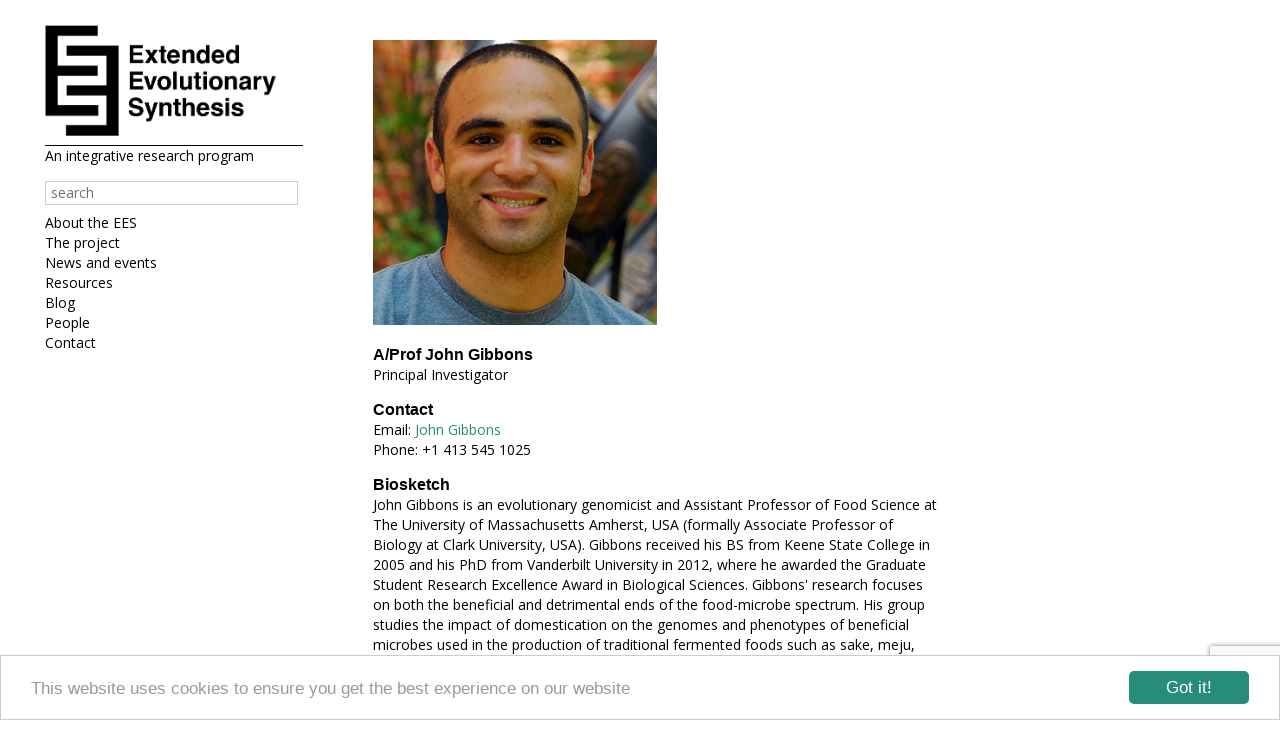

--- FILE ---
content_type: text/html; charset=UTF-8
request_url: https://extendedevolutionarysynthesis.com/person/john-gibbons/
body_size: 8731
content:
<!DOCTYPE html><html lang="en-GB"><head><meta charset="UTF-8"><meta name="viewport" content="width=device-width, initial-scale=1"><meta name="apple-mobile-web-app-capable" content="yes"><meta name="apple-mobile-web-app-status-bar-style" content="black"><script data-cfasync="false" id="ao_optimized_gfonts_config">WebFontConfig={google:{families:["Open Sans:400,400italic,700"] },classes:false, events:false, timeout:1500};</script><link rel="profile" href="http://gmpg.org/xfn/11" /><link rel="pingback" href="https://extendedevolutionarysynthesis.com/xmlrpc.php" /> <!--[if lte IE 8]><meta http-equiv="X-UA-Compatible" content="IE=Edge,chrome=IE8" /><![endif]--> <!--[if lt IE 9]> <script src="//oss.maxcdn.com/html5shiv/3.7.2/html5shiv.min.js"></script> <![endif]--> <script type="text/javascript">var homeUrl = 'https://extendedevolutionarysynthesis.com'; // Where is this used?
		var templateUrl = 'https://extendedevolutionarysynthesis.com/wp-content/themes/eesynthesis'; // Where is this used?</script> <title>A/Prof John Gibbons &#8211; Extended Evolutionary Synthesis</title><meta name='robots' content='max-image-preview:large' /><link rel='dns-prefetch' href='//ajax.googleapis.com' /><link rel='dns-prefetch' href='//maxcdn.bootstrapcdn.com' /><link rel='dns-prefetch' href='//cdnjs.cloudflare.com' /><link href='https://fonts.gstatic.com' crossorigin='anonymous' rel='preconnect' /><link href='https://ajax.googleapis.com' rel='preconnect' /><link href='https://fonts.googleapis.com' rel='preconnect' /><link rel="alternate" title="oEmbed (JSON)" type="application/json+oembed" href="https://extendedevolutionarysynthesis.com/wp-json/oembed/1.0/embed?url=https%3A%2F%2Fextendedevolutionarysynthesis.com%2Fperson%2Fjohn-gibbons%2F" /><link rel="alternate" title="oEmbed (XML)" type="text/xml+oembed" href="https://extendedevolutionarysynthesis.com/wp-json/oembed/1.0/embed?url=https%3A%2F%2Fextendedevolutionarysynthesis.com%2Fperson%2Fjohn-gibbons%2F&#038;format=xml" /><style id='wp-img-auto-sizes-contain-inline-css' type='text/css'>img:is([sizes=auto i],[sizes^="auto," i]){contain-intrinsic-size:3000px 1500px}
/*# sourceURL=wp-img-auto-sizes-contain-inline-css */</style><style id='wp-block-library-inline-css' type='text/css'>:root{--wp-block-synced-color:#7a00df;--wp-block-synced-color--rgb:122,0,223;--wp-bound-block-color:var(--wp-block-synced-color);--wp-editor-canvas-background:#ddd;--wp-admin-theme-color:#007cba;--wp-admin-theme-color--rgb:0,124,186;--wp-admin-theme-color-darker-10:#006ba1;--wp-admin-theme-color-darker-10--rgb:0,107,160.5;--wp-admin-theme-color-darker-20:#005a87;--wp-admin-theme-color-darker-20--rgb:0,90,135;--wp-admin-border-width-focus:2px}@media (min-resolution:192dpi){:root{--wp-admin-border-width-focus:1.5px}}.wp-element-button{cursor:pointer}:root .has-very-light-gray-background-color{background-color:#eee}:root .has-very-dark-gray-background-color{background-color:#313131}:root .has-very-light-gray-color{color:#eee}:root .has-very-dark-gray-color{color:#313131}:root .has-vivid-green-cyan-to-vivid-cyan-blue-gradient-background{background:linear-gradient(135deg,#00d084,#0693e3)}:root .has-purple-crush-gradient-background{background:linear-gradient(135deg,#34e2e4,#4721fb 50%,#ab1dfe)}:root .has-hazy-dawn-gradient-background{background:linear-gradient(135deg,#faaca8,#dad0ec)}:root .has-subdued-olive-gradient-background{background:linear-gradient(135deg,#fafae1,#67a671)}:root .has-atomic-cream-gradient-background{background:linear-gradient(135deg,#fdd79a,#004a59)}:root .has-nightshade-gradient-background{background:linear-gradient(135deg,#330968,#31cdcf)}:root .has-midnight-gradient-background{background:linear-gradient(135deg,#020381,#2874fc)}:root{--wp--preset--font-size--normal:16px;--wp--preset--font-size--huge:42px}.has-regular-font-size{font-size:1em}.has-larger-font-size{font-size:2.625em}.has-normal-font-size{font-size:var(--wp--preset--font-size--normal)}.has-huge-font-size{font-size:var(--wp--preset--font-size--huge)}.has-text-align-center{text-align:center}.has-text-align-left{text-align:left}.has-text-align-right{text-align:right}.has-fit-text{white-space:nowrap!important}#end-resizable-editor-section{display:none}.aligncenter{clear:both}.items-justified-left{justify-content:flex-start}.items-justified-center{justify-content:center}.items-justified-right{justify-content:flex-end}.items-justified-space-between{justify-content:space-between}.screen-reader-text{border:0;clip-path:inset(50%);height:1px;margin:-1px;overflow:hidden;padding:0;position:absolute;width:1px;word-wrap:normal!important}.screen-reader-text:focus{background-color:#ddd;clip-path:none;color:#444;display:block;font-size:1em;height:auto;left:5px;line-height:normal;padding:15px 23px 14px;text-decoration:none;top:5px;width:auto;z-index:100000}html :where(.has-border-color){border-style:solid}html :where([style*=border-top-color]){border-top-style:solid}html :where([style*=border-right-color]){border-right-style:solid}html :where([style*=border-bottom-color]){border-bottom-style:solid}html :where([style*=border-left-color]){border-left-style:solid}html :where([style*=border-width]){border-style:solid}html :where([style*=border-top-width]){border-top-style:solid}html :where([style*=border-right-width]){border-right-style:solid}html :where([style*=border-bottom-width]){border-bottom-style:solid}html :where([style*=border-left-width]){border-left-style:solid}html :where(img[class*=wp-image-]){height:auto;max-width:100%}:where(figure){margin:0 0 1em}html :where(.is-position-sticky){--wp-admin--admin-bar--position-offset:var(--wp-admin--admin-bar--height,0px)}@media screen and (max-width:600px){html :where(.is-position-sticky){--wp-admin--admin-bar--position-offset:0px}}

/*# sourceURL=wp-block-library-inline-css */</style><style id='global-styles-inline-css' type='text/css'>:root{--wp--preset--aspect-ratio--square: 1;--wp--preset--aspect-ratio--4-3: 4/3;--wp--preset--aspect-ratio--3-4: 3/4;--wp--preset--aspect-ratio--3-2: 3/2;--wp--preset--aspect-ratio--2-3: 2/3;--wp--preset--aspect-ratio--16-9: 16/9;--wp--preset--aspect-ratio--9-16: 9/16;--wp--preset--color--black: #000000;--wp--preset--color--cyan-bluish-gray: #abb8c3;--wp--preset--color--white: #ffffff;--wp--preset--color--pale-pink: #f78da7;--wp--preset--color--vivid-red: #cf2e2e;--wp--preset--color--luminous-vivid-orange: #ff6900;--wp--preset--color--luminous-vivid-amber: #fcb900;--wp--preset--color--light-green-cyan: #7bdcb5;--wp--preset--color--vivid-green-cyan: #00d084;--wp--preset--color--pale-cyan-blue: #8ed1fc;--wp--preset--color--vivid-cyan-blue: #0693e3;--wp--preset--color--vivid-purple: #9b51e0;--wp--preset--gradient--vivid-cyan-blue-to-vivid-purple: linear-gradient(135deg,rgb(6,147,227) 0%,rgb(155,81,224) 100%);--wp--preset--gradient--light-green-cyan-to-vivid-green-cyan: linear-gradient(135deg,rgb(122,220,180) 0%,rgb(0,208,130) 100%);--wp--preset--gradient--luminous-vivid-amber-to-luminous-vivid-orange: linear-gradient(135deg,rgb(252,185,0) 0%,rgb(255,105,0) 100%);--wp--preset--gradient--luminous-vivid-orange-to-vivid-red: linear-gradient(135deg,rgb(255,105,0) 0%,rgb(207,46,46) 100%);--wp--preset--gradient--very-light-gray-to-cyan-bluish-gray: linear-gradient(135deg,rgb(238,238,238) 0%,rgb(169,184,195) 100%);--wp--preset--gradient--cool-to-warm-spectrum: linear-gradient(135deg,rgb(74,234,220) 0%,rgb(151,120,209) 20%,rgb(207,42,186) 40%,rgb(238,44,130) 60%,rgb(251,105,98) 80%,rgb(254,248,76) 100%);--wp--preset--gradient--blush-light-purple: linear-gradient(135deg,rgb(255,206,236) 0%,rgb(152,150,240) 100%);--wp--preset--gradient--blush-bordeaux: linear-gradient(135deg,rgb(254,205,165) 0%,rgb(254,45,45) 50%,rgb(107,0,62) 100%);--wp--preset--gradient--luminous-dusk: linear-gradient(135deg,rgb(255,203,112) 0%,rgb(199,81,192) 50%,rgb(65,88,208) 100%);--wp--preset--gradient--pale-ocean: linear-gradient(135deg,rgb(255,245,203) 0%,rgb(182,227,212) 50%,rgb(51,167,181) 100%);--wp--preset--gradient--electric-grass: linear-gradient(135deg,rgb(202,248,128) 0%,rgb(113,206,126) 100%);--wp--preset--gradient--midnight: linear-gradient(135deg,rgb(2,3,129) 0%,rgb(40,116,252) 100%);--wp--preset--font-size--small: 13px;--wp--preset--font-size--medium: 20px;--wp--preset--font-size--large: 36px;--wp--preset--font-size--x-large: 42px;--wp--preset--spacing--20: 0.44rem;--wp--preset--spacing--30: 0.67rem;--wp--preset--spacing--40: 1rem;--wp--preset--spacing--50: 1.5rem;--wp--preset--spacing--60: 2.25rem;--wp--preset--spacing--70: 3.38rem;--wp--preset--spacing--80: 5.06rem;--wp--preset--shadow--natural: 6px 6px 9px rgba(0, 0, 0, 0.2);--wp--preset--shadow--deep: 12px 12px 50px rgba(0, 0, 0, 0.4);--wp--preset--shadow--sharp: 6px 6px 0px rgba(0, 0, 0, 0.2);--wp--preset--shadow--outlined: 6px 6px 0px -3px rgb(255, 255, 255), 6px 6px rgb(0, 0, 0);--wp--preset--shadow--crisp: 6px 6px 0px rgb(0, 0, 0);}:where(.is-layout-flex){gap: 0.5em;}:where(.is-layout-grid){gap: 0.5em;}body .is-layout-flex{display: flex;}.is-layout-flex{flex-wrap: wrap;align-items: center;}.is-layout-flex > :is(*, div){margin: 0;}body .is-layout-grid{display: grid;}.is-layout-grid > :is(*, div){margin: 0;}:where(.wp-block-columns.is-layout-flex){gap: 2em;}:where(.wp-block-columns.is-layout-grid){gap: 2em;}:where(.wp-block-post-template.is-layout-flex){gap: 1.25em;}:where(.wp-block-post-template.is-layout-grid){gap: 1.25em;}.has-black-color{color: var(--wp--preset--color--black) !important;}.has-cyan-bluish-gray-color{color: var(--wp--preset--color--cyan-bluish-gray) !important;}.has-white-color{color: var(--wp--preset--color--white) !important;}.has-pale-pink-color{color: var(--wp--preset--color--pale-pink) !important;}.has-vivid-red-color{color: var(--wp--preset--color--vivid-red) !important;}.has-luminous-vivid-orange-color{color: var(--wp--preset--color--luminous-vivid-orange) !important;}.has-luminous-vivid-amber-color{color: var(--wp--preset--color--luminous-vivid-amber) !important;}.has-light-green-cyan-color{color: var(--wp--preset--color--light-green-cyan) !important;}.has-vivid-green-cyan-color{color: var(--wp--preset--color--vivid-green-cyan) !important;}.has-pale-cyan-blue-color{color: var(--wp--preset--color--pale-cyan-blue) !important;}.has-vivid-cyan-blue-color{color: var(--wp--preset--color--vivid-cyan-blue) !important;}.has-vivid-purple-color{color: var(--wp--preset--color--vivid-purple) !important;}.has-black-background-color{background-color: var(--wp--preset--color--black) !important;}.has-cyan-bluish-gray-background-color{background-color: var(--wp--preset--color--cyan-bluish-gray) !important;}.has-white-background-color{background-color: var(--wp--preset--color--white) !important;}.has-pale-pink-background-color{background-color: var(--wp--preset--color--pale-pink) !important;}.has-vivid-red-background-color{background-color: var(--wp--preset--color--vivid-red) !important;}.has-luminous-vivid-orange-background-color{background-color: var(--wp--preset--color--luminous-vivid-orange) !important;}.has-luminous-vivid-amber-background-color{background-color: var(--wp--preset--color--luminous-vivid-amber) !important;}.has-light-green-cyan-background-color{background-color: var(--wp--preset--color--light-green-cyan) !important;}.has-vivid-green-cyan-background-color{background-color: var(--wp--preset--color--vivid-green-cyan) !important;}.has-pale-cyan-blue-background-color{background-color: var(--wp--preset--color--pale-cyan-blue) !important;}.has-vivid-cyan-blue-background-color{background-color: var(--wp--preset--color--vivid-cyan-blue) !important;}.has-vivid-purple-background-color{background-color: var(--wp--preset--color--vivid-purple) !important;}.has-black-border-color{border-color: var(--wp--preset--color--black) !important;}.has-cyan-bluish-gray-border-color{border-color: var(--wp--preset--color--cyan-bluish-gray) !important;}.has-white-border-color{border-color: var(--wp--preset--color--white) !important;}.has-pale-pink-border-color{border-color: var(--wp--preset--color--pale-pink) !important;}.has-vivid-red-border-color{border-color: var(--wp--preset--color--vivid-red) !important;}.has-luminous-vivid-orange-border-color{border-color: var(--wp--preset--color--luminous-vivid-orange) !important;}.has-luminous-vivid-amber-border-color{border-color: var(--wp--preset--color--luminous-vivid-amber) !important;}.has-light-green-cyan-border-color{border-color: var(--wp--preset--color--light-green-cyan) !important;}.has-vivid-green-cyan-border-color{border-color: var(--wp--preset--color--vivid-green-cyan) !important;}.has-pale-cyan-blue-border-color{border-color: var(--wp--preset--color--pale-cyan-blue) !important;}.has-vivid-cyan-blue-border-color{border-color: var(--wp--preset--color--vivid-cyan-blue) !important;}.has-vivid-purple-border-color{border-color: var(--wp--preset--color--vivid-purple) !important;}.has-vivid-cyan-blue-to-vivid-purple-gradient-background{background: var(--wp--preset--gradient--vivid-cyan-blue-to-vivid-purple) !important;}.has-light-green-cyan-to-vivid-green-cyan-gradient-background{background: var(--wp--preset--gradient--light-green-cyan-to-vivid-green-cyan) !important;}.has-luminous-vivid-amber-to-luminous-vivid-orange-gradient-background{background: var(--wp--preset--gradient--luminous-vivid-amber-to-luminous-vivid-orange) !important;}.has-luminous-vivid-orange-to-vivid-red-gradient-background{background: var(--wp--preset--gradient--luminous-vivid-orange-to-vivid-red) !important;}.has-very-light-gray-to-cyan-bluish-gray-gradient-background{background: var(--wp--preset--gradient--very-light-gray-to-cyan-bluish-gray) !important;}.has-cool-to-warm-spectrum-gradient-background{background: var(--wp--preset--gradient--cool-to-warm-spectrum) !important;}.has-blush-light-purple-gradient-background{background: var(--wp--preset--gradient--blush-light-purple) !important;}.has-blush-bordeaux-gradient-background{background: var(--wp--preset--gradient--blush-bordeaux) !important;}.has-luminous-dusk-gradient-background{background: var(--wp--preset--gradient--luminous-dusk) !important;}.has-pale-ocean-gradient-background{background: var(--wp--preset--gradient--pale-ocean) !important;}.has-electric-grass-gradient-background{background: var(--wp--preset--gradient--electric-grass) !important;}.has-midnight-gradient-background{background: var(--wp--preset--gradient--midnight) !important;}.has-small-font-size{font-size: var(--wp--preset--font-size--small) !important;}.has-medium-font-size{font-size: var(--wp--preset--font-size--medium) !important;}.has-large-font-size{font-size: var(--wp--preset--font-size--large) !important;}.has-x-large-font-size{font-size: var(--wp--preset--font-size--x-large) !important;}
/*# sourceURL=global-styles-inline-css */</style><style id='classic-theme-styles-inline-css' type='text/css'>/*! This file is auto-generated */
.wp-block-button__link{color:#fff;background-color:#32373c;border-radius:9999px;box-shadow:none;text-decoration:none;padding:calc(.667em + 2px) calc(1.333em + 2px);font-size:1.125em}.wp-block-file__button{background:#32373c;color:#fff;text-decoration:none}
/*# sourceURL=/wp-includes/css/classic-themes.min.css */</style><link rel='stylesheet' id='contact-form-7-css' href='https://extendedevolutionarysynthesis.com/wp-content/cache/autoptimize/css/autoptimize_single_64ac31699f5326cb3c76122498b76f66.css?ver=6.1.4' type='text/css' media='all' /><link rel='stylesheet' id='sm-style-css' href='https://extendedevolutionarysynthesis.com/wp-content/cache/autoptimize/css/autoptimize_single_f86dd74c0ec32780cbce5d2ca70b8a81.css?ver=6.9' type='text/css' media='all' /><link rel='stylesheet' id='jquery_ui_css-css' href='https://ajax.googleapis.com/ajax/libs/jqueryui/1.11.3/themes/smoothness/jquery-ui.css?ver=6.9' type='text/css' media='all' /><link rel='stylesheet' id='bootstrap_css-css' href='https://maxcdn.bootstrapcdn.com/bootstrap/3.3.2/css/bootstrap.min.css?ver=6.9' type='text/css' media='all' /><link rel='stylesheet' id='style_css-css' href='https://extendedevolutionarysynthesis.com/wp-content/themes/eesynthesis/style.min.css?ver=1.3' type='text/css' media='all' /><link rel='stylesheet' id='nik_style_css-css' href='https://extendedevolutionarysynthesis.com/wp-content/cache/autoptimize/css/autoptimize_single_e3f1e184207fc9ac213a94bda18401c0.css?ver=1.1' type='text/css' media='all' /><link rel='stylesheet' id='dry_awp_theme_style-css' href='https://extendedevolutionarysynthesis.com/wp-content/cache/autoptimize/css/autoptimize_single_5451f6be69b7e4adcd98e71bf27fcac0.css?ver=6.9' type='text/css' media='all' /><style id='dry_awp_theme_style-inline-css' type='text/css'>@media screen and (max-width: 1024px) {	.csColumn {		clear: both !important;		float: none !important;		text-align: center !important;		margin-left:  10% !important;		margin-right: 10% !important;		width: 80% !important;	}	.csColumnGap {		display: none !important;	}}
/*# sourceURL=dry_awp_theme_style-inline-css */</style> <script type="text/javascript" src="https://extendedevolutionarysynthesis.com/wp-includes/js/jquery/jquery.min.js?ver=3.7.1" id="jquery-core-js"></script> <script type="text/javascript" src="https://ajax.googleapis.com/ajax/libs/jqueryui/1.11.3/jquery-ui.min.js?ver=6.9" id="jquery_ui-js"></script> <script type="text/javascript" src="https://cdnjs.cloudflare.com/ajax/libs/cookieconsent2/1.0.10/cookieconsent.min.js?ver=6.9" id="cookie_consent-js"></script> <link rel="https://api.w.org/" href="https://extendedevolutionarysynthesis.com/wp-json/" /><link rel="EditURI" type="application/rsd+xml" title="RSD" href="https://extendedevolutionarysynthesis.com/xmlrpc.php?rsd" /><meta name="generator" content="WordPress 6.9" /><link rel="canonical" href="https://extendedevolutionarysynthesis.com/person/john-gibbons/" /><link rel='shortlink' href='https://extendedevolutionarysynthesis.com/?p=3439' /><link rel="icon" href="https://extendedevolutionarysynthesis.com/wp-content/uploads/2016/10/cropped-favicon-150x150.png" sizes="32x32" /><link rel="icon" href="https://extendedevolutionarysynthesis.com/wp-content/uploads/2016/10/cropped-favicon-300x300.png" sizes="192x192" /><link rel="apple-touch-icon" href="https://extendedevolutionarysynthesis.com/wp-content/uploads/2016/10/cropped-favicon-300x300.png" /><meta name="msapplication-TileImage" content="https://extendedevolutionarysynthesis.com/wp-content/uploads/2016/10/cropped-favicon-300x300.png" /><style type="text/css" id="wp-custom-css">.col-xs-6.sidebar-widget {
    padding: 0 10px 0 15px;
}
.page-id-65 .timelines .content-inner p {
	display: block !important;
}

.page-id-65 .timelines .content-inner .glyphicon {
	display: none !important;
}

.page-id-65 .timelines .content-inner h3 {
	cursor: initial;
	pointer-events: none;
}</style> <script type="text/javascript">window.cookieconsent_options = {"message":"This website uses cookies to ensure you get the best experience on our website","dismiss":"Got it!","learnMore":"More info","link":null,"theme":"light-bottom"};</script>  <script>(function(i,s,o,g,r,a,m){i['GoogleAnalyticsObject']=r;i[r]=i[r]||function(){
	  (i[r].q=i[r].q||[]).push(arguments)},i[r].l=1*new Date();a=s.createElement(o),
	  m=s.getElementsByTagName(o)[0];a.async=1;a.src=g;m.parentNode.insertBefore(a,m)
	  })(window,document,'script','https://www.google-analytics.com/analytics.js','ga');

	  ga('create', 'UA-91676258-1', 'auto');
	  ga('send', 'pageview');</script> <script data-cfasync="false" id="ao_optimized_gfonts_webfontloader">(function() {var wf = document.createElement('script');wf.src='https://ajax.googleapis.com/ajax/libs/webfont/1/webfont.js';wf.type='text/javascript';wf.async='true';var s=document.getElementsByTagName('script')[0];s.parentNode.insertBefore(wf, s);})();</script></head><body class="wp-singular people-template-default single single-people postid-3439 wp-custom-logo wp-theme-eesynthesis container  chrome" itemscope="itemscope" itemtype="http://schema.org/WebPage"><aside id="sidebar" class="col-xs-12 col-md-3"><div class="logo col-xs-6 col-sm-4 col-md-12 sidebar-widget"><div class="home-page-logo"> <a href="https://extendedevolutionarysynthesis.com/" class="custom-logo-link" rel="home"><noscript><img width="1070" height="625" src="https://extendedevolutionarysynthesis.com/wp-content/uploads/2016/07/cropped-EES-LOGO-TITLENEW.png" class="custom-logo" alt="Extended Evolutionary Synthesis" decoding="async" srcset="https://extendedevolutionarysynthesis.com/wp-content/uploads/2016/07/cropped-EES-LOGO-TITLENEW.png 1070w, https://extendedevolutionarysynthesis.com/wp-content/uploads/2016/07/cropped-EES-LOGO-TITLENEW-300x175.png 300w, https://extendedevolutionarysynthesis.com/wp-content/uploads/2016/07/cropped-EES-LOGO-TITLENEW-768x449.png 768w, https://extendedevolutionarysynthesis.com/wp-content/uploads/2016/07/cropped-EES-LOGO-TITLENEW-700x409.png 700w" sizes="(max-width: 1070px) 100vw, 1070px" /></noscript><img width="1070" height="625" src='data:image/svg+xml,%3Csvg%20xmlns=%22http://www.w3.org/2000/svg%22%20viewBox=%220%200%201070%20625%22%3E%3C/svg%3E' data-src="https://extendedevolutionarysynthesis.com/wp-content/uploads/2016/07/cropped-EES-LOGO-TITLENEW.png" class="lazyload custom-logo" alt="Extended Evolutionary Synthesis" decoding="async" data-srcset="https://extendedevolutionarysynthesis.com/wp-content/uploads/2016/07/cropped-EES-LOGO-TITLENEW.png 1070w, https://extendedevolutionarysynthesis.com/wp-content/uploads/2016/07/cropped-EES-LOGO-TITLENEW-300x175.png 300w, https://extendedevolutionarysynthesis.com/wp-content/uploads/2016/07/cropped-EES-LOGO-TITLENEW-768x449.png 768w, https://extendedevolutionarysynthesis.com/wp-content/uploads/2016/07/cropped-EES-LOGO-TITLENEW-700x409.png 700w" data-sizes="(max-width: 1070px) 100vw, 1070px" /></a></div><span class="tagline top-border hidden-xs hidden-sm">An integrative research program</span></div><form role="search" method="get" id="searchform"
 class="searchform col-md-12 hidden-xs hidden-sm sidebar-widget" action="https://extendedevolutionarysynthesis.com/"><div> <label class="screen-reader-text sr-only" for="s"></label> <input type="text" value="" name="s" id="s" placeholder="search" class="col-xs-12" /> <input type="submit" id="searchsubmit"
 value="Search" class="sr-only" /></div></form><nav id="main-nav" itemscope="itemscope" itemtype="http://schema.org/SiteNavigationElement" class="col-xs-6 col-sm-8 col-md-12 sidebar-widget"><div class="md-menu hidden-xs hidden-sm"><div class="menu-sidebar-container"><ul id="menu-sidebar" class=""><li id="menu-item-367" class="menu-item menu-item-type-post_type menu-item-object-page menu-item-has-children menu-item-367"><a href="https://extendedevolutionarysynthesis.com/about-the-ees/">About the EES</a><ul class="sub-menu"><li id="menu-item-369" class="menu-item menu-item-type-custom menu-item-object-custom menu-item-369"><a href="/about-the-ees/#what-is-the-extended-evolutionary-synthesis">What is the EES?</a></li><li id="menu-item-370" class="menu-item menu-item-type-custom menu-item-object-custom menu-item-370"><a href="/about-the-ees/#how-the-ees-differs-from-the-modern-synthesis">How the EES differs from the MS</a></li><li id="menu-item-1766" class="menu-item menu-item-type-post_type menu-item-object-page menu-item-1766"><a href="https://extendedevolutionarysynthesis.com/about-the-ees/why-is-the-ees-contentious/">Why is the EES contentious?</a></li></ul></li><li id="menu-item-2045" class="menu-item menu-item-type-post_type menu-item-object-page menu-item-has-children menu-item-2045"><a href="https://extendedevolutionarysynthesis.com/the-project/summary-of-our-research/">The project</a><ul class="sub-menu"><li id="menu-item-373" class="menu-item menu-item-type-post_type menu-item-object-page menu-item-373"><a href="https://extendedevolutionarysynthesis.com/the-project/summary-of-our-research/">Summary of our research</a></li><li id="menu-item-374" class="menu-item menu-item-type-post_type menu-item-object-page menu-item-374"><a href="https://extendedevolutionarysynthesis.com/the-project/research-projects/">Research projects</a></li><li id="menu-item-1683" class="menu-item menu-item-type-post_type menu-item-object-page menu-item-1683"><a href="https://extendedevolutionarysynthesis.com/the-project/publications-from-the-project/">Publications from the project</a></li><li id="menu-item-1678" class="menu-item menu-item-type-post_type menu-item-object-page menu-item-1678"><a href="https://extendedevolutionarysynthesis.com/the-project/funders/">Funders</a></li></ul></li><li id="menu-item-941" class="menu-item menu-item-type-post_type menu-item-object-page menu-item-has-children menu-item-941"><a href="https://extendedevolutionarysynthesis.com/news-and-events/latest-news/">News and events</a><ul class="sub-menu"><li id="menu-item-376" class="menu-item menu-item-type-post_type menu-item-object-page menu-item-376"><a href="https://extendedevolutionarysynthesis.com/news-and-events/latest-news/">Latest news</a></li><li id="menu-item-910" class="menu-item menu-item-type-post_type menu-item-object-page menu-item-910"><a href="https://extendedevolutionarysynthesis.com/news-and-events/events/">Events</a></li></ul></li><li id="menu-item-378" class="menu-item menu-item-type-post_type menu-item-object-page menu-item-has-children menu-item-378"><a href="https://extendedevolutionarysynthesis.com/resources/">Resources</a><ul class="sub-menu"><li id="menu-item-1445" class="menu-item menu-item-type-post_type menu-item-object-page menu-item-1445"><a href="https://extendedevolutionarysynthesis.com/resources/recommended-reading/">Recommended reading</a></li><li id="menu-item-2270" class="menu-item menu-item-type-taxonomy menu-item-object-category menu-item-2270"><a href="https://extendedevolutionarysynthesis.com/category/in-the-press/">In the press</a></li><li id="menu-item-2262" class="menu-item menu-item-type-taxonomy menu-item-object-category menu-item-2262"><a href="https://extendedevolutionarysynthesis.com/category/films/">Films</a></li><li id="menu-item-2203" class="menu-item menu-item-type-taxonomy menu-item-object-category menu-item-2203"><a href="https://extendedevolutionarysynthesis.com/category/audio-recordings/">Audio recordings</a></li><li id="menu-item-532" class="menu-item menu-item-type-post_type menu-item-object-page menu-item-532"><a href="https://extendedevolutionarysynthesis.com/resources/timeline-of-evolutionary-theory/">Timeline of evolutionary theory</a></li><li id="menu-item-642" class="menu-item menu-item-type-post_type menu-item-object-page menu-item-642"><a href="https://extendedevolutionarysynthesis.com/resources/glossary/">Glossary</a></li></ul></li><li id="menu-item-382" class="menu-item menu-item-type-taxonomy menu-item-object-category menu-item-382"><a href="https://extendedevolutionarysynthesis.com/category/blog/">Blog</a></li><li id="menu-item-384" class="menu-item menu-item-type-post_type menu-item-object-page menu-item-384"><a href="https://extendedevolutionarysynthesis.com/people/">People</a></li><li id="menu-item-1947" class="menu-item menu-item-type-post_type menu-item-object-page menu-item-1947"><a href="https://extendedevolutionarysynthesis.com/contact/">Contact</a></li></ul></div></div><div class="sm-menu visible-xs-block visible-sm-block navbar navbar-default"><div class="navbar-header"><div class="button"> <span class="sr-only">Toggle navigation</span> <a class="btn-open" href="#"></a></div></div><div id="header-menu-colapse" class="collapse navbar-collapse col-xs-12"><div class="menu-mobile-container"><ul id="header-menu" class="nav"><li id="menu-item-1656" class="has-dropdown menu-item menu-item-type-custom menu-item-object-custom menu-item-has-children menu-item-1656"><a href="#">About the EES</a><ul class="sub-menu"><li id="menu-item-1645" class="menu-item menu-item-type-post_type menu-item-object-page menu-item-1645"><a href="https://extendedevolutionarysynthesis.com/about-the-ees/what-is-the-extended-evolutionary-synthesis/">What is the EES?</a></li><li id="menu-item-1646" class="menu-item menu-item-type-post_type menu-item-object-page menu-item-1646"><a href="https://extendedevolutionarysynthesis.com/about-the-ees/how-the-ees-differs-from-the-modern-synthesis/">How the EES differs from the MS</a></li><li id="menu-item-1765" class="menu-item menu-item-type-post_type menu-item-object-page menu-item-1765"><a href="https://extendedevolutionarysynthesis.com/about-the-ees/why-is-the-ees-contentious/">Why is the EES contentious?</a></li></ul></li><li id="menu-item-1657" class="has-dropdown menu-item menu-item-type-custom menu-item-object-custom menu-item-has-children menu-item-1657"><a href="#">The project</a><ul class="sub-menu"><li id="menu-item-1647" class="menu-item menu-item-type-post_type menu-item-object-page menu-item-1647"><a href="https://extendedevolutionarysynthesis.com/the-project/summary-of-our-research/">Summary of our research</a></li><li id="menu-item-1648" class="menu-item menu-item-type-post_type menu-item-object-page menu-item-1648"><a href="https://extendedevolutionarysynthesis.com/the-project/research-projects/">Research projects</a></li><li id="menu-item-1690" class="menu-item menu-item-type-post_type menu-item-object-page menu-item-1690"><a href="https://extendedevolutionarysynthesis.com/the-project/publications-from-the-project/">Publications from the project</a></li><li id="menu-item-1691" class="menu-item menu-item-type-post_type menu-item-object-page menu-item-1691"><a href="https://extendedevolutionarysynthesis.com/the-project/funders/">Funders</a></li></ul></li><li id="menu-item-1658" class="has-dropdown menu-item menu-item-type-custom menu-item-object-custom menu-item-has-children menu-item-1658"><a href="#">News and events</a><ul class="sub-menu"><li id="menu-item-1649" class="menu-item menu-item-type-post_type menu-item-object-page menu-item-1649"><a href="https://extendedevolutionarysynthesis.com/news-and-events/latest-news/">Latest news</a></li><li id="menu-item-1650" class="menu-item menu-item-type-post_type menu-item-object-page menu-item-1650"><a href="https://extendedevolutionarysynthesis.com/news-and-events/events/">Events</a></li></ul></li><li id="menu-item-1659" class="has-dropdown menu-item menu-item-type-custom menu-item-object-custom menu-item-has-children menu-item-1659"><a href="#">Resources</a><ul class="sub-menu"><li id="menu-item-1651" class="menu-item menu-item-type-post_type menu-item-object-page menu-item-1651"><a href="https://extendedevolutionarysynthesis.com/resources/recommended-reading/">Recommended reading</a></li><li id="menu-item-2269" class="menu-item menu-item-type-taxonomy menu-item-object-category menu-item-2269"><a href="https://extendedevolutionarysynthesis.com/category/in-the-press/">In the press</a></li><li id="menu-item-2263" class="menu-item menu-item-type-taxonomy menu-item-object-category menu-item-2263"><a href="https://extendedevolutionarysynthesis.com/category/films/">Films</a></li><li id="menu-item-2204" class="menu-item menu-item-type-taxonomy menu-item-object-category menu-item-2204"><a href="https://extendedevolutionarysynthesis.com/category/audio-recordings/">Audio recordings</a></li><li id="menu-item-1655" class="menu-item menu-item-type-post_type menu-item-object-page menu-item-1655"><a href="https://extendedevolutionarysynthesis.com/resources/timeline-of-evolutionary-theory/">Timeline of evolutionary theory</a></li><li id="menu-item-1654" class="menu-item menu-item-type-post_type menu-item-object-page menu-item-1654"><a href="https://extendedevolutionarysynthesis.com/resources/glossary/">Glossary</a></li></ul></li><li id="menu-item-407" class="menu-item menu-item-type-taxonomy menu-item-object-category menu-item-407"><a href="https://extendedevolutionarysynthesis.com/category/blog/">Blog</a></li><li id="menu-item-409" class="menu-item menu-item-type-post_type menu-item-object-page menu-item-409"><a href="https://extendedevolutionarysynthesis.com/people/">People</a></li><li id="menu-item-1946" class="menu-item menu-item-type-post_type menu-item-object-page menu-item-1946"><a href="https://extendedevolutionarysynthesis.com/contact/">Contact</a></li></ul></div><ul><li><a href='https://twitter.com/@EES_update' target='_blank' class='social'>Twitter</a></li><li><a href='https://facebook.com/EESupdate' target='_blank' class='social'>Facebook</a></li><li><a href='https://youtube.com/channel/UCwz7ODsAoqSHwh8qannXrJw' target='_blank' class='social'>YouTube</a></li></ul><form role="search" method="get" id="searchform"
 class="searchform col-xs-12 visible-xs-block visible-sm-block" action="https://extendedevolutionarysynthesis.com/"><div> <label class="screen-reader-text sr-only" for="s"></label> <input type="text" value="" name="s" id="s" placeholder="search" class="col-xs-12" /> <input type="submit" id="searchsubmit"
 value="Search" class="sr-only" /></div></form></div></div></nav><div class="sidebar-widget col-xs-12 hidden-xs hidden-sm"><div class="left-hand-info"></div></div></aside><article class="site-main col-xs-12 col-md-9"><div class="container-fluid"><section id="post-3439" class="two-thirds post-3439 people type-people status-publish has-post-thumbnail hentry team-principal-investigators"> <noscript><img width="400" height="400" src="https://extendedevolutionarysynthesis.com/wp-content/uploads/2016/11/John_Gibbons_Clark_crop.jpg" class="attachment-post-thumbnail size-post-thumbnail wp-post-image" alt="John Gibbons" decoding="async" srcset="https://extendedevolutionarysynthesis.com/wp-content/uploads/2016/11/John_Gibbons_Clark_crop.jpg 400w, https://extendedevolutionarysynthesis.com/wp-content/uploads/2016/11/John_Gibbons_Clark_crop-150x150.jpg 150w, https://extendedevolutionarysynthesis.com/wp-content/uploads/2016/11/John_Gibbons_Clark_crop-300x300.jpg 300w" sizes="(max-width: 400px) 100vw, 400px" /></noscript><img width="400" height="400" src='data:image/svg+xml,%3Csvg%20xmlns=%22http://www.w3.org/2000/svg%22%20viewBox=%220%200%20400%20400%22%3E%3C/svg%3E' data-src="https://extendedevolutionarysynthesis.com/wp-content/uploads/2016/11/John_Gibbons_Clark_crop.jpg" class="lazyload attachment-post-thumbnail size-post-thumbnail wp-post-image" alt="John Gibbons" decoding="async" data-srcset="https://extendedevolutionarysynthesis.com/wp-content/uploads/2016/11/John_Gibbons_Clark_crop.jpg 400w, https://extendedevolutionarysynthesis.com/wp-content/uploads/2016/11/John_Gibbons_Clark_crop-150x150.jpg 150w, https://extendedevolutionarysynthesis.com/wp-content/uploads/2016/11/John_Gibbons_Clark_crop-300x300.jpg 300w" data-sizes="(max-width: 400px) 100vw, 400px" /><h1>A/Prof John Gibbons</h1><p>Principal Investigator</p><h1>Contact</h1><p>Email: <a href="mailto:j&#103;g&#105;&#98;b&#111;n&#115;&#64;&#117;&#109;ass.e&#100;u">&#74;ohn &#71;i&#98;&#98;&#111;&#110;s</a><br /> Phone: +1 413 545 1025</p><h1>Biosketch</h1><p>John Gibbons is an evolutionary genomicist and Assistant Professor of Food Science at The University of Massachusetts Amherst, USA (formally Associate Professor of Biology at Clark University, USA). Gibbons received his BS from Keene State College in 2005 and his PhD from Vanderbilt University in 2012, where he awarded the Graduate Student Research Excellence Award in Biological Sciences. Gibbons' research focuses on both the beneficial and detrimental ends of the food-microbe spectrum. His group studies the impact of domestication on the genomes and phenotypes of beneficial microbes used in the production of traditional fermented foods such as sake, meju, and pulque. A second area of research centers on genetic basis of virulence in <em>Aspergillus fumigatus</em>, a potentially lethal pathogen of animals, including humans and livestock. To address these topics, the lab incorporates cutting-edge DNA sequencing methodologies, computational genomics, population genetics, molecular biology, and laboratory experiments.</p><h1>Further information</h1><p><a href=https://sites.google.com/view/gibbonslabgenomics/>Gibbons group website</a><br /> <a href=https://www.umass.edu/foodsci/faculty/john-gibbons>The University of Massachusetts Amherst staff profile</a></p></section></div> <a href="#" id="back-to-top" title="Back to top">Back to top</a></article><div class="container-fluid"><div class="sidebar-widget col-xs-12 visible-xs-block visible-sm-block"><div class="left-hand-info"></div></div><footer class="navbar-fixed-bottom col-xs-12"><ul class="share-icons"><ul class="share-submenu"><li class='share-link'><a href='https://twitter.com/@EES_update' target='_blank' class='social'>Twitter</a></li><li class='share-link'><a href='https://facebook.com/EESupdate' target='_blank' class='social'>Facebook</a></li><li class='share-link'><a href='https://youtube.com/channel/UCwz7ODsAoqSHwh8qannXrJw' target='_blank' class='social'>YouTube</a></li></ul><li class="plus-icon">connect with EES</li></ul></footer></div> <script type="speculationrules">{"prefetch":[{"source":"document","where":{"and":[{"href_matches":"/*"},{"not":{"href_matches":["/wp-*.php","/wp-admin/*","/wp-content/uploads/*","/wp-content/*","/wp-content/plugins/*","/wp-content/themes/eesynthesis/*","/*\\?(.+)"]}},{"not":{"selector_matches":"a[rel~=\"nofollow\"]"}},{"not":{"selector_matches":".no-prefetch, .no-prefetch a"}}]},"eagerness":"conservative"}]}</script> <noscript><style>.lazyload{display:none;}</style></noscript><script data-noptimize="1">window.lazySizesConfig=window.lazySizesConfig||{};window.lazySizesConfig.loadMode=1;</script><script async data-noptimize="1" src='https://extendedevolutionarysynthesis.com/wp-content/plugins/autoptimize/classes/external/js/lazysizes.min.js?ao_version=3.1.14'></script><script type="text/javascript" src="https://extendedevolutionarysynthesis.com/wp-includes/js/dist/hooks.min.js?ver=dd5603f07f9220ed27f1" id="wp-hooks-js"></script> <script type="text/javascript" src="https://extendedevolutionarysynthesis.com/wp-includes/js/dist/i18n.min.js?ver=c26c3dc7bed366793375" id="wp-i18n-js"></script> <script type="text/javascript" id="wp-i18n-js-after">wp.i18n.setLocaleData( { 'text direction\u0004ltr': [ 'ltr' ] } );
//# sourceURL=wp-i18n-js-after</script> <script type="text/javascript" id="contact-form-7-js-before">var wpcf7 = {
    "api": {
        "root": "https:\/\/extendedevolutionarysynthesis.com\/wp-json\/",
        "namespace": "contact-form-7\/v1"
    }
};
//# sourceURL=contact-form-7-js-before</script> <script type="text/javascript" src="https://maxcdn.bootstrapcdn.com/bootstrap/3.3.2/js/bootstrap.min.js?ver=1.0.0" id="bootstrap_min-js"></script> <script type="text/javascript" src="https://www.google.com/recaptcha/api.js?render=6LfYQ4EUAAAAAL5azyf5bcJ_8C7cViXsJ_McvRRZ&amp;ver=3.0" id="google-recaptcha-js"></script> <script type="text/javascript" src="https://extendedevolutionarysynthesis.com/wp-includes/js/dist/vendor/wp-polyfill.min.js?ver=3.15.0" id="wp-polyfill-js"></script> <script type="text/javascript" id="wpcf7-recaptcha-js-before">var wpcf7_recaptcha = {
    "sitekey": "6LfYQ4EUAAAAAL5azyf5bcJ_8C7cViXsJ_McvRRZ",
    "actions": {
        "homepage": "homepage",
        "contactform": "contactform"
    }
};
//# sourceURL=wpcf7-recaptcha-js-before</script> <script defer src="https://extendedevolutionarysynthesis.com/wp-content/cache/autoptimize/js/autoptimize_925ca12159afacbc83796d260fed73f3.js"></script></body></html>

--- FILE ---
content_type: text/html; charset=utf-8
request_url: https://www.google.com/recaptcha/api2/anchor?ar=1&k=6LfYQ4EUAAAAAL5azyf5bcJ_8C7cViXsJ_McvRRZ&co=aHR0cHM6Ly9leHRlbmRlZGV2b2x1dGlvbmFyeXN5bnRoZXNpcy5jb206NDQz&hl=en&v=PoyoqOPhxBO7pBk68S4YbpHZ&size=invisible&anchor-ms=20000&execute-ms=30000&cb=2tg8utd0g99f
body_size: 49069
content:
<!DOCTYPE HTML><html dir="ltr" lang="en"><head><meta http-equiv="Content-Type" content="text/html; charset=UTF-8">
<meta http-equiv="X-UA-Compatible" content="IE=edge">
<title>reCAPTCHA</title>
<style type="text/css">
/* cyrillic-ext */
@font-face {
  font-family: 'Roboto';
  font-style: normal;
  font-weight: 400;
  font-stretch: 100%;
  src: url(//fonts.gstatic.com/s/roboto/v48/KFO7CnqEu92Fr1ME7kSn66aGLdTylUAMa3GUBHMdazTgWw.woff2) format('woff2');
  unicode-range: U+0460-052F, U+1C80-1C8A, U+20B4, U+2DE0-2DFF, U+A640-A69F, U+FE2E-FE2F;
}
/* cyrillic */
@font-face {
  font-family: 'Roboto';
  font-style: normal;
  font-weight: 400;
  font-stretch: 100%;
  src: url(//fonts.gstatic.com/s/roboto/v48/KFO7CnqEu92Fr1ME7kSn66aGLdTylUAMa3iUBHMdazTgWw.woff2) format('woff2');
  unicode-range: U+0301, U+0400-045F, U+0490-0491, U+04B0-04B1, U+2116;
}
/* greek-ext */
@font-face {
  font-family: 'Roboto';
  font-style: normal;
  font-weight: 400;
  font-stretch: 100%;
  src: url(//fonts.gstatic.com/s/roboto/v48/KFO7CnqEu92Fr1ME7kSn66aGLdTylUAMa3CUBHMdazTgWw.woff2) format('woff2');
  unicode-range: U+1F00-1FFF;
}
/* greek */
@font-face {
  font-family: 'Roboto';
  font-style: normal;
  font-weight: 400;
  font-stretch: 100%;
  src: url(//fonts.gstatic.com/s/roboto/v48/KFO7CnqEu92Fr1ME7kSn66aGLdTylUAMa3-UBHMdazTgWw.woff2) format('woff2');
  unicode-range: U+0370-0377, U+037A-037F, U+0384-038A, U+038C, U+038E-03A1, U+03A3-03FF;
}
/* math */
@font-face {
  font-family: 'Roboto';
  font-style: normal;
  font-weight: 400;
  font-stretch: 100%;
  src: url(//fonts.gstatic.com/s/roboto/v48/KFO7CnqEu92Fr1ME7kSn66aGLdTylUAMawCUBHMdazTgWw.woff2) format('woff2');
  unicode-range: U+0302-0303, U+0305, U+0307-0308, U+0310, U+0312, U+0315, U+031A, U+0326-0327, U+032C, U+032F-0330, U+0332-0333, U+0338, U+033A, U+0346, U+034D, U+0391-03A1, U+03A3-03A9, U+03B1-03C9, U+03D1, U+03D5-03D6, U+03F0-03F1, U+03F4-03F5, U+2016-2017, U+2034-2038, U+203C, U+2040, U+2043, U+2047, U+2050, U+2057, U+205F, U+2070-2071, U+2074-208E, U+2090-209C, U+20D0-20DC, U+20E1, U+20E5-20EF, U+2100-2112, U+2114-2115, U+2117-2121, U+2123-214F, U+2190, U+2192, U+2194-21AE, U+21B0-21E5, U+21F1-21F2, U+21F4-2211, U+2213-2214, U+2216-22FF, U+2308-230B, U+2310, U+2319, U+231C-2321, U+2336-237A, U+237C, U+2395, U+239B-23B7, U+23D0, U+23DC-23E1, U+2474-2475, U+25AF, U+25B3, U+25B7, U+25BD, U+25C1, U+25CA, U+25CC, U+25FB, U+266D-266F, U+27C0-27FF, U+2900-2AFF, U+2B0E-2B11, U+2B30-2B4C, U+2BFE, U+3030, U+FF5B, U+FF5D, U+1D400-1D7FF, U+1EE00-1EEFF;
}
/* symbols */
@font-face {
  font-family: 'Roboto';
  font-style: normal;
  font-weight: 400;
  font-stretch: 100%;
  src: url(//fonts.gstatic.com/s/roboto/v48/KFO7CnqEu92Fr1ME7kSn66aGLdTylUAMaxKUBHMdazTgWw.woff2) format('woff2');
  unicode-range: U+0001-000C, U+000E-001F, U+007F-009F, U+20DD-20E0, U+20E2-20E4, U+2150-218F, U+2190, U+2192, U+2194-2199, U+21AF, U+21E6-21F0, U+21F3, U+2218-2219, U+2299, U+22C4-22C6, U+2300-243F, U+2440-244A, U+2460-24FF, U+25A0-27BF, U+2800-28FF, U+2921-2922, U+2981, U+29BF, U+29EB, U+2B00-2BFF, U+4DC0-4DFF, U+FFF9-FFFB, U+10140-1018E, U+10190-1019C, U+101A0, U+101D0-101FD, U+102E0-102FB, U+10E60-10E7E, U+1D2C0-1D2D3, U+1D2E0-1D37F, U+1F000-1F0FF, U+1F100-1F1AD, U+1F1E6-1F1FF, U+1F30D-1F30F, U+1F315, U+1F31C, U+1F31E, U+1F320-1F32C, U+1F336, U+1F378, U+1F37D, U+1F382, U+1F393-1F39F, U+1F3A7-1F3A8, U+1F3AC-1F3AF, U+1F3C2, U+1F3C4-1F3C6, U+1F3CA-1F3CE, U+1F3D4-1F3E0, U+1F3ED, U+1F3F1-1F3F3, U+1F3F5-1F3F7, U+1F408, U+1F415, U+1F41F, U+1F426, U+1F43F, U+1F441-1F442, U+1F444, U+1F446-1F449, U+1F44C-1F44E, U+1F453, U+1F46A, U+1F47D, U+1F4A3, U+1F4B0, U+1F4B3, U+1F4B9, U+1F4BB, U+1F4BF, U+1F4C8-1F4CB, U+1F4D6, U+1F4DA, U+1F4DF, U+1F4E3-1F4E6, U+1F4EA-1F4ED, U+1F4F7, U+1F4F9-1F4FB, U+1F4FD-1F4FE, U+1F503, U+1F507-1F50B, U+1F50D, U+1F512-1F513, U+1F53E-1F54A, U+1F54F-1F5FA, U+1F610, U+1F650-1F67F, U+1F687, U+1F68D, U+1F691, U+1F694, U+1F698, U+1F6AD, U+1F6B2, U+1F6B9-1F6BA, U+1F6BC, U+1F6C6-1F6CF, U+1F6D3-1F6D7, U+1F6E0-1F6EA, U+1F6F0-1F6F3, U+1F6F7-1F6FC, U+1F700-1F7FF, U+1F800-1F80B, U+1F810-1F847, U+1F850-1F859, U+1F860-1F887, U+1F890-1F8AD, U+1F8B0-1F8BB, U+1F8C0-1F8C1, U+1F900-1F90B, U+1F93B, U+1F946, U+1F984, U+1F996, U+1F9E9, U+1FA00-1FA6F, U+1FA70-1FA7C, U+1FA80-1FA89, U+1FA8F-1FAC6, U+1FACE-1FADC, U+1FADF-1FAE9, U+1FAF0-1FAF8, U+1FB00-1FBFF;
}
/* vietnamese */
@font-face {
  font-family: 'Roboto';
  font-style: normal;
  font-weight: 400;
  font-stretch: 100%;
  src: url(//fonts.gstatic.com/s/roboto/v48/KFO7CnqEu92Fr1ME7kSn66aGLdTylUAMa3OUBHMdazTgWw.woff2) format('woff2');
  unicode-range: U+0102-0103, U+0110-0111, U+0128-0129, U+0168-0169, U+01A0-01A1, U+01AF-01B0, U+0300-0301, U+0303-0304, U+0308-0309, U+0323, U+0329, U+1EA0-1EF9, U+20AB;
}
/* latin-ext */
@font-face {
  font-family: 'Roboto';
  font-style: normal;
  font-weight: 400;
  font-stretch: 100%;
  src: url(//fonts.gstatic.com/s/roboto/v48/KFO7CnqEu92Fr1ME7kSn66aGLdTylUAMa3KUBHMdazTgWw.woff2) format('woff2');
  unicode-range: U+0100-02BA, U+02BD-02C5, U+02C7-02CC, U+02CE-02D7, U+02DD-02FF, U+0304, U+0308, U+0329, U+1D00-1DBF, U+1E00-1E9F, U+1EF2-1EFF, U+2020, U+20A0-20AB, U+20AD-20C0, U+2113, U+2C60-2C7F, U+A720-A7FF;
}
/* latin */
@font-face {
  font-family: 'Roboto';
  font-style: normal;
  font-weight: 400;
  font-stretch: 100%;
  src: url(//fonts.gstatic.com/s/roboto/v48/KFO7CnqEu92Fr1ME7kSn66aGLdTylUAMa3yUBHMdazQ.woff2) format('woff2');
  unicode-range: U+0000-00FF, U+0131, U+0152-0153, U+02BB-02BC, U+02C6, U+02DA, U+02DC, U+0304, U+0308, U+0329, U+2000-206F, U+20AC, U+2122, U+2191, U+2193, U+2212, U+2215, U+FEFF, U+FFFD;
}
/* cyrillic-ext */
@font-face {
  font-family: 'Roboto';
  font-style: normal;
  font-weight: 500;
  font-stretch: 100%;
  src: url(//fonts.gstatic.com/s/roboto/v48/KFO7CnqEu92Fr1ME7kSn66aGLdTylUAMa3GUBHMdazTgWw.woff2) format('woff2');
  unicode-range: U+0460-052F, U+1C80-1C8A, U+20B4, U+2DE0-2DFF, U+A640-A69F, U+FE2E-FE2F;
}
/* cyrillic */
@font-face {
  font-family: 'Roboto';
  font-style: normal;
  font-weight: 500;
  font-stretch: 100%;
  src: url(//fonts.gstatic.com/s/roboto/v48/KFO7CnqEu92Fr1ME7kSn66aGLdTylUAMa3iUBHMdazTgWw.woff2) format('woff2');
  unicode-range: U+0301, U+0400-045F, U+0490-0491, U+04B0-04B1, U+2116;
}
/* greek-ext */
@font-face {
  font-family: 'Roboto';
  font-style: normal;
  font-weight: 500;
  font-stretch: 100%;
  src: url(//fonts.gstatic.com/s/roboto/v48/KFO7CnqEu92Fr1ME7kSn66aGLdTylUAMa3CUBHMdazTgWw.woff2) format('woff2');
  unicode-range: U+1F00-1FFF;
}
/* greek */
@font-face {
  font-family: 'Roboto';
  font-style: normal;
  font-weight: 500;
  font-stretch: 100%;
  src: url(//fonts.gstatic.com/s/roboto/v48/KFO7CnqEu92Fr1ME7kSn66aGLdTylUAMa3-UBHMdazTgWw.woff2) format('woff2');
  unicode-range: U+0370-0377, U+037A-037F, U+0384-038A, U+038C, U+038E-03A1, U+03A3-03FF;
}
/* math */
@font-face {
  font-family: 'Roboto';
  font-style: normal;
  font-weight: 500;
  font-stretch: 100%;
  src: url(//fonts.gstatic.com/s/roboto/v48/KFO7CnqEu92Fr1ME7kSn66aGLdTylUAMawCUBHMdazTgWw.woff2) format('woff2');
  unicode-range: U+0302-0303, U+0305, U+0307-0308, U+0310, U+0312, U+0315, U+031A, U+0326-0327, U+032C, U+032F-0330, U+0332-0333, U+0338, U+033A, U+0346, U+034D, U+0391-03A1, U+03A3-03A9, U+03B1-03C9, U+03D1, U+03D5-03D6, U+03F0-03F1, U+03F4-03F5, U+2016-2017, U+2034-2038, U+203C, U+2040, U+2043, U+2047, U+2050, U+2057, U+205F, U+2070-2071, U+2074-208E, U+2090-209C, U+20D0-20DC, U+20E1, U+20E5-20EF, U+2100-2112, U+2114-2115, U+2117-2121, U+2123-214F, U+2190, U+2192, U+2194-21AE, U+21B0-21E5, U+21F1-21F2, U+21F4-2211, U+2213-2214, U+2216-22FF, U+2308-230B, U+2310, U+2319, U+231C-2321, U+2336-237A, U+237C, U+2395, U+239B-23B7, U+23D0, U+23DC-23E1, U+2474-2475, U+25AF, U+25B3, U+25B7, U+25BD, U+25C1, U+25CA, U+25CC, U+25FB, U+266D-266F, U+27C0-27FF, U+2900-2AFF, U+2B0E-2B11, U+2B30-2B4C, U+2BFE, U+3030, U+FF5B, U+FF5D, U+1D400-1D7FF, U+1EE00-1EEFF;
}
/* symbols */
@font-face {
  font-family: 'Roboto';
  font-style: normal;
  font-weight: 500;
  font-stretch: 100%;
  src: url(//fonts.gstatic.com/s/roboto/v48/KFO7CnqEu92Fr1ME7kSn66aGLdTylUAMaxKUBHMdazTgWw.woff2) format('woff2');
  unicode-range: U+0001-000C, U+000E-001F, U+007F-009F, U+20DD-20E0, U+20E2-20E4, U+2150-218F, U+2190, U+2192, U+2194-2199, U+21AF, U+21E6-21F0, U+21F3, U+2218-2219, U+2299, U+22C4-22C6, U+2300-243F, U+2440-244A, U+2460-24FF, U+25A0-27BF, U+2800-28FF, U+2921-2922, U+2981, U+29BF, U+29EB, U+2B00-2BFF, U+4DC0-4DFF, U+FFF9-FFFB, U+10140-1018E, U+10190-1019C, U+101A0, U+101D0-101FD, U+102E0-102FB, U+10E60-10E7E, U+1D2C0-1D2D3, U+1D2E0-1D37F, U+1F000-1F0FF, U+1F100-1F1AD, U+1F1E6-1F1FF, U+1F30D-1F30F, U+1F315, U+1F31C, U+1F31E, U+1F320-1F32C, U+1F336, U+1F378, U+1F37D, U+1F382, U+1F393-1F39F, U+1F3A7-1F3A8, U+1F3AC-1F3AF, U+1F3C2, U+1F3C4-1F3C6, U+1F3CA-1F3CE, U+1F3D4-1F3E0, U+1F3ED, U+1F3F1-1F3F3, U+1F3F5-1F3F7, U+1F408, U+1F415, U+1F41F, U+1F426, U+1F43F, U+1F441-1F442, U+1F444, U+1F446-1F449, U+1F44C-1F44E, U+1F453, U+1F46A, U+1F47D, U+1F4A3, U+1F4B0, U+1F4B3, U+1F4B9, U+1F4BB, U+1F4BF, U+1F4C8-1F4CB, U+1F4D6, U+1F4DA, U+1F4DF, U+1F4E3-1F4E6, U+1F4EA-1F4ED, U+1F4F7, U+1F4F9-1F4FB, U+1F4FD-1F4FE, U+1F503, U+1F507-1F50B, U+1F50D, U+1F512-1F513, U+1F53E-1F54A, U+1F54F-1F5FA, U+1F610, U+1F650-1F67F, U+1F687, U+1F68D, U+1F691, U+1F694, U+1F698, U+1F6AD, U+1F6B2, U+1F6B9-1F6BA, U+1F6BC, U+1F6C6-1F6CF, U+1F6D3-1F6D7, U+1F6E0-1F6EA, U+1F6F0-1F6F3, U+1F6F7-1F6FC, U+1F700-1F7FF, U+1F800-1F80B, U+1F810-1F847, U+1F850-1F859, U+1F860-1F887, U+1F890-1F8AD, U+1F8B0-1F8BB, U+1F8C0-1F8C1, U+1F900-1F90B, U+1F93B, U+1F946, U+1F984, U+1F996, U+1F9E9, U+1FA00-1FA6F, U+1FA70-1FA7C, U+1FA80-1FA89, U+1FA8F-1FAC6, U+1FACE-1FADC, U+1FADF-1FAE9, U+1FAF0-1FAF8, U+1FB00-1FBFF;
}
/* vietnamese */
@font-face {
  font-family: 'Roboto';
  font-style: normal;
  font-weight: 500;
  font-stretch: 100%;
  src: url(//fonts.gstatic.com/s/roboto/v48/KFO7CnqEu92Fr1ME7kSn66aGLdTylUAMa3OUBHMdazTgWw.woff2) format('woff2');
  unicode-range: U+0102-0103, U+0110-0111, U+0128-0129, U+0168-0169, U+01A0-01A1, U+01AF-01B0, U+0300-0301, U+0303-0304, U+0308-0309, U+0323, U+0329, U+1EA0-1EF9, U+20AB;
}
/* latin-ext */
@font-face {
  font-family: 'Roboto';
  font-style: normal;
  font-weight: 500;
  font-stretch: 100%;
  src: url(//fonts.gstatic.com/s/roboto/v48/KFO7CnqEu92Fr1ME7kSn66aGLdTylUAMa3KUBHMdazTgWw.woff2) format('woff2');
  unicode-range: U+0100-02BA, U+02BD-02C5, U+02C7-02CC, U+02CE-02D7, U+02DD-02FF, U+0304, U+0308, U+0329, U+1D00-1DBF, U+1E00-1E9F, U+1EF2-1EFF, U+2020, U+20A0-20AB, U+20AD-20C0, U+2113, U+2C60-2C7F, U+A720-A7FF;
}
/* latin */
@font-face {
  font-family: 'Roboto';
  font-style: normal;
  font-weight: 500;
  font-stretch: 100%;
  src: url(//fonts.gstatic.com/s/roboto/v48/KFO7CnqEu92Fr1ME7kSn66aGLdTylUAMa3yUBHMdazQ.woff2) format('woff2');
  unicode-range: U+0000-00FF, U+0131, U+0152-0153, U+02BB-02BC, U+02C6, U+02DA, U+02DC, U+0304, U+0308, U+0329, U+2000-206F, U+20AC, U+2122, U+2191, U+2193, U+2212, U+2215, U+FEFF, U+FFFD;
}
/* cyrillic-ext */
@font-face {
  font-family: 'Roboto';
  font-style: normal;
  font-weight: 900;
  font-stretch: 100%;
  src: url(//fonts.gstatic.com/s/roboto/v48/KFO7CnqEu92Fr1ME7kSn66aGLdTylUAMa3GUBHMdazTgWw.woff2) format('woff2');
  unicode-range: U+0460-052F, U+1C80-1C8A, U+20B4, U+2DE0-2DFF, U+A640-A69F, U+FE2E-FE2F;
}
/* cyrillic */
@font-face {
  font-family: 'Roboto';
  font-style: normal;
  font-weight: 900;
  font-stretch: 100%;
  src: url(//fonts.gstatic.com/s/roboto/v48/KFO7CnqEu92Fr1ME7kSn66aGLdTylUAMa3iUBHMdazTgWw.woff2) format('woff2');
  unicode-range: U+0301, U+0400-045F, U+0490-0491, U+04B0-04B1, U+2116;
}
/* greek-ext */
@font-face {
  font-family: 'Roboto';
  font-style: normal;
  font-weight: 900;
  font-stretch: 100%;
  src: url(//fonts.gstatic.com/s/roboto/v48/KFO7CnqEu92Fr1ME7kSn66aGLdTylUAMa3CUBHMdazTgWw.woff2) format('woff2');
  unicode-range: U+1F00-1FFF;
}
/* greek */
@font-face {
  font-family: 'Roboto';
  font-style: normal;
  font-weight: 900;
  font-stretch: 100%;
  src: url(//fonts.gstatic.com/s/roboto/v48/KFO7CnqEu92Fr1ME7kSn66aGLdTylUAMa3-UBHMdazTgWw.woff2) format('woff2');
  unicode-range: U+0370-0377, U+037A-037F, U+0384-038A, U+038C, U+038E-03A1, U+03A3-03FF;
}
/* math */
@font-face {
  font-family: 'Roboto';
  font-style: normal;
  font-weight: 900;
  font-stretch: 100%;
  src: url(//fonts.gstatic.com/s/roboto/v48/KFO7CnqEu92Fr1ME7kSn66aGLdTylUAMawCUBHMdazTgWw.woff2) format('woff2');
  unicode-range: U+0302-0303, U+0305, U+0307-0308, U+0310, U+0312, U+0315, U+031A, U+0326-0327, U+032C, U+032F-0330, U+0332-0333, U+0338, U+033A, U+0346, U+034D, U+0391-03A1, U+03A3-03A9, U+03B1-03C9, U+03D1, U+03D5-03D6, U+03F0-03F1, U+03F4-03F5, U+2016-2017, U+2034-2038, U+203C, U+2040, U+2043, U+2047, U+2050, U+2057, U+205F, U+2070-2071, U+2074-208E, U+2090-209C, U+20D0-20DC, U+20E1, U+20E5-20EF, U+2100-2112, U+2114-2115, U+2117-2121, U+2123-214F, U+2190, U+2192, U+2194-21AE, U+21B0-21E5, U+21F1-21F2, U+21F4-2211, U+2213-2214, U+2216-22FF, U+2308-230B, U+2310, U+2319, U+231C-2321, U+2336-237A, U+237C, U+2395, U+239B-23B7, U+23D0, U+23DC-23E1, U+2474-2475, U+25AF, U+25B3, U+25B7, U+25BD, U+25C1, U+25CA, U+25CC, U+25FB, U+266D-266F, U+27C0-27FF, U+2900-2AFF, U+2B0E-2B11, U+2B30-2B4C, U+2BFE, U+3030, U+FF5B, U+FF5D, U+1D400-1D7FF, U+1EE00-1EEFF;
}
/* symbols */
@font-face {
  font-family: 'Roboto';
  font-style: normal;
  font-weight: 900;
  font-stretch: 100%;
  src: url(//fonts.gstatic.com/s/roboto/v48/KFO7CnqEu92Fr1ME7kSn66aGLdTylUAMaxKUBHMdazTgWw.woff2) format('woff2');
  unicode-range: U+0001-000C, U+000E-001F, U+007F-009F, U+20DD-20E0, U+20E2-20E4, U+2150-218F, U+2190, U+2192, U+2194-2199, U+21AF, U+21E6-21F0, U+21F3, U+2218-2219, U+2299, U+22C4-22C6, U+2300-243F, U+2440-244A, U+2460-24FF, U+25A0-27BF, U+2800-28FF, U+2921-2922, U+2981, U+29BF, U+29EB, U+2B00-2BFF, U+4DC0-4DFF, U+FFF9-FFFB, U+10140-1018E, U+10190-1019C, U+101A0, U+101D0-101FD, U+102E0-102FB, U+10E60-10E7E, U+1D2C0-1D2D3, U+1D2E0-1D37F, U+1F000-1F0FF, U+1F100-1F1AD, U+1F1E6-1F1FF, U+1F30D-1F30F, U+1F315, U+1F31C, U+1F31E, U+1F320-1F32C, U+1F336, U+1F378, U+1F37D, U+1F382, U+1F393-1F39F, U+1F3A7-1F3A8, U+1F3AC-1F3AF, U+1F3C2, U+1F3C4-1F3C6, U+1F3CA-1F3CE, U+1F3D4-1F3E0, U+1F3ED, U+1F3F1-1F3F3, U+1F3F5-1F3F7, U+1F408, U+1F415, U+1F41F, U+1F426, U+1F43F, U+1F441-1F442, U+1F444, U+1F446-1F449, U+1F44C-1F44E, U+1F453, U+1F46A, U+1F47D, U+1F4A3, U+1F4B0, U+1F4B3, U+1F4B9, U+1F4BB, U+1F4BF, U+1F4C8-1F4CB, U+1F4D6, U+1F4DA, U+1F4DF, U+1F4E3-1F4E6, U+1F4EA-1F4ED, U+1F4F7, U+1F4F9-1F4FB, U+1F4FD-1F4FE, U+1F503, U+1F507-1F50B, U+1F50D, U+1F512-1F513, U+1F53E-1F54A, U+1F54F-1F5FA, U+1F610, U+1F650-1F67F, U+1F687, U+1F68D, U+1F691, U+1F694, U+1F698, U+1F6AD, U+1F6B2, U+1F6B9-1F6BA, U+1F6BC, U+1F6C6-1F6CF, U+1F6D3-1F6D7, U+1F6E0-1F6EA, U+1F6F0-1F6F3, U+1F6F7-1F6FC, U+1F700-1F7FF, U+1F800-1F80B, U+1F810-1F847, U+1F850-1F859, U+1F860-1F887, U+1F890-1F8AD, U+1F8B0-1F8BB, U+1F8C0-1F8C1, U+1F900-1F90B, U+1F93B, U+1F946, U+1F984, U+1F996, U+1F9E9, U+1FA00-1FA6F, U+1FA70-1FA7C, U+1FA80-1FA89, U+1FA8F-1FAC6, U+1FACE-1FADC, U+1FADF-1FAE9, U+1FAF0-1FAF8, U+1FB00-1FBFF;
}
/* vietnamese */
@font-face {
  font-family: 'Roboto';
  font-style: normal;
  font-weight: 900;
  font-stretch: 100%;
  src: url(//fonts.gstatic.com/s/roboto/v48/KFO7CnqEu92Fr1ME7kSn66aGLdTylUAMa3OUBHMdazTgWw.woff2) format('woff2');
  unicode-range: U+0102-0103, U+0110-0111, U+0128-0129, U+0168-0169, U+01A0-01A1, U+01AF-01B0, U+0300-0301, U+0303-0304, U+0308-0309, U+0323, U+0329, U+1EA0-1EF9, U+20AB;
}
/* latin-ext */
@font-face {
  font-family: 'Roboto';
  font-style: normal;
  font-weight: 900;
  font-stretch: 100%;
  src: url(//fonts.gstatic.com/s/roboto/v48/KFO7CnqEu92Fr1ME7kSn66aGLdTylUAMa3KUBHMdazTgWw.woff2) format('woff2');
  unicode-range: U+0100-02BA, U+02BD-02C5, U+02C7-02CC, U+02CE-02D7, U+02DD-02FF, U+0304, U+0308, U+0329, U+1D00-1DBF, U+1E00-1E9F, U+1EF2-1EFF, U+2020, U+20A0-20AB, U+20AD-20C0, U+2113, U+2C60-2C7F, U+A720-A7FF;
}
/* latin */
@font-face {
  font-family: 'Roboto';
  font-style: normal;
  font-weight: 900;
  font-stretch: 100%;
  src: url(//fonts.gstatic.com/s/roboto/v48/KFO7CnqEu92Fr1ME7kSn66aGLdTylUAMa3yUBHMdazQ.woff2) format('woff2');
  unicode-range: U+0000-00FF, U+0131, U+0152-0153, U+02BB-02BC, U+02C6, U+02DA, U+02DC, U+0304, U+0308, U+0329, U+2000-206F, U+20AC, U+2122, U+2191, U+2193, U+2212, U+2215, U+FEFF, U+FFFD;
}

</style>
<link rel="stylesheet" type="text/css" href="https://www.gstatic.com/recaptcha/releases/PoyoqOPhxBO7pBk68S4YbpHZ/styles__ltr.css">
<script nonce="emwwUaIQ42WRVksbyECnNA" type="text/javascript">window['__recaptcha_api'] = 'https://www.google.com/recaptcha/api2/';</script>
<script type="text/javascript" src="https://www.gstatic.com/recaptcha/releases/PoyoqOPhxBO7pBk68S4YbpHZ/recaptcha__en.js" nonce="emwwUaIQ42WRVksbyECnNA">
      
    </script></head>
<body><div id="rc-anchor-alert" class="rc-anchor-alert"></div>
<input type="hidden" id="recaptcha-token" value="[base64]">
<script type="text/javascript" nonce="emwwUaIQ42WRVksbyECnNA">
      recaptcha.anchor.Main.init("[\x22ainput\x22,[\x22bgdata\x22,\x22\x22,\[base64]/[base64]/[base64]/ZyhXLGgpOnEoW04sMjEsbF0sVywwKSxoKSxmYWxzZSxmYWxzZSl9Y2F0Y2goayl7RygzNTgsVyk/[base64]/[base64]/[base64]/[base64]/[base64]/[base64]/[base64]/bmV3IEJbT10oRFswXSk6dz09Mj9uZXcgQltPXShEWzBdLERbMV0pOnc9PTM/bmV3IEJbT10oRFswXSxEWzFdLERbMl0pOnc9PTQ/[base64]/[base64]/[base64]/[base64]/[base64]\\u003d\x22,\[base64]\\u003d\x22,\x22ZMOLw7fCvBDCm8Ktw5vDhx/Cthpaw5nDo8KfRMKww6LCqsKcw7fCpUvDtxwbMcOiLXnCgGzDh3MJI8KjMD8Mw7VUGg5VO8OVwoTCgcKkccKXw7/Do1QgwpA8wqzChT3DrcOKwr58wpfDqy3DtwbDmHdyZMOuH0TCjgDDsgvCr8O6w54/w7zCkcOsDj3DoDdCw6JMXsKhDUbDmiM4S1TDhcK0U2FOwrlmw7J9wrcBwrVqXsKmLcOCw54Twqg0FcKhScOhwqkbw4zDg0pRwr9pwo3Dl8KEw77Cjh9Hw57CucOtBcKcw7vCqcOvw4IkRAYJHMOba8ObNgMuwooGA8OZwq/Drx8RFx3Cl8KZwr5lOsKYVkPDpcKfAlh6wo5lw5jDgGjCoklABT7Cl8KuIcKUwoUIUxpgFSUgf8Kkw5hvJsOVFsKtWzJmw7DDi8KLwossBGrCiyvCv8KlDi9hTsK8FwXCj3HCmXl4ay8pw77CkMKdwonCk3bDgMO1woIbCcKhw63Cr1bChMKfS8Ktw58WEsK3wq/[base64]/N8KiwrozwqoPw4NXVMOdV8OtwpHDkcO/[base64]/DvTzDhMOSwqDDg8O5w7LDnA3Dlw8zw7vCkRbDtn89w6TCocK+Z8KZw6XDvcO2w48awrFsw5/[base64]/w4Ahfgt5w5sFWMOtw7QbwrDChcKsw7I7wqDDvMO5asOGOMKoS8KCw4PDl8OYwpg9dxwOX1IXMsKKw57DtcKQwrDCuMO7w6RqwqkZOmwdfRTCqDl3w408A8OjwqLCrTXDj8KmdAHCgcKKwqHCicKEFsOBw7vDo8Onw4nCokDCs0gowo/Ct8OGwqUzw4IMw6rCu8Kew7okXcKfMsOoScKdw6HDuXMjbl4Pw5DCoisgwqfCosOGw4hYGMOlw5tYw7XCusK4wqtmwr45PjhDJsKDwrEYwo5NeXrDrMKvJh8Uw5s9K2PCvcO8w7gQV8KQwrXDuUUew45Aw4HCskPDiHFtw7rDjzYJAHd2I0lud8K1woI0wpk/R8O8wocXwoICbxvCtMK7w7J/w7BCEMO7wp7Dlhc0wrnDhWPDmzl/ElUZw5gRfsKhCsKQw4oAw6wbEcKTw5nCgEDCuBTCh8O5w5rCjcO2awvDkjPCpj1Ewpsww7B1HDIJwoXDicKmDlBYcsOXw5pHAFwIwoN9PxzCnWN6WcOwwqIpwpV1AMOxfMKwDR8cw77CpSpvWhcxVMOXw6Yec8Knw7XChUMMwpnCoMOaw79ow4xHwr/ChMKKwqvCisObHXTDpMK8wqdvwpViwoNiwoEse8KnasOPw7IIw5UqOzXCtlfChMKXYMOGQToqwpIyQ8KvXBvClCMHTsO5IMKkD8K5V8OAw7TDgsOtw5HCosKPDsOxdcOhw6PCp2oMw7LDhzTDrsOudXvCqXw+G8ONcMOtwo/CggU1acOxe8OCwqcQfMOIYCgbQw7Coi4ywrXDvcKLw6t6w5U3AHg9LjPCunfDp8K3w4sjWExzwrfDpQnDr20dSSk/LsO3w4x8UBlwA8Kdw6/DrMOyCMKWwqB5QxgHUcKuw7N0CcOiw5TDgsO4W8KyIjMmwqDDsXbDisOWJSXCrMOcZ283w4bDpn7DoRnDjH0Rw4I3woACwrB6wrvCozTCoy3DllFyw7s/w4ZUw47Dg8KlwpjCk8OlFVDDo8OxdzEBw6oKwqFkwoxQw50ILHtIw47Dk8OUw47Ck8KRwoBeeUY2wqh1ZE3CkMOTwrfCocKsw6YBwoE8JQ5pBypxOnlXw4BWwq7ChsKEwpDCmwTDk8Oyw43Ch2Enw7Jqw480w73DtzjChcKgw6TCusOiw4zDoRh/Y8O/[base64]/Cq8Kpw5oJwqAbJMOdR8KRwpHCoMKrIGjCicOTX8OVZgUxJsOvZwhSF8OSw6gnw6bDqD/DsSbDlxhDPXsOQ8KywrzDhsKSWXDDmMKBLsOfOsOfwqzDtQcBVwJmwpHDm8Ovwodqw7rDsGXClzDDqHQwwoTCr2nDsQrCpWwgw7M4DltnwoLDvRvCrcOJw5zCkBPDpMOhJsOXNsKHw6Y5eUwhw6lDwqUUcz7Dgi/Ck23DmBnCoA7Ci8KREsOqw74EwqnDimHDpcKywpdzwqfDncO+JVRzJMOLG8KBwp8uwo4fw7QpH3PDoSfDicOSVArCicOuQ2Bsw4NBQ8Kbw5d4w75LdG4Ww67DpDzDlBXDhsOxN8O0KGDDkRdjXcKxw7/DsMODwq7CnSlCJBzDgUDCgcO7w53DqAjCtxvCrMK8WiXCtWLCjkXDqQjCk3DDssKuwpggRMKHfkvCiHlUKB3ChcOfw6oIwrpwaMKywqtpwrzCpsOZw4k3wqnDisKCw6XCl2XDmA0zwq7DlSbCjgEAFH9tc1IKwpJiH8Oxwrx0w5F2wq/DtCHDhVpmInBMw7/[base64]/I8KSwqPCmcOzw586w7oCw6Ugwo4nwqQ5UMKjDcK1KcKNSsKmw7EdKsOkaMOQwovDkSTCtMOtLSrDtcOOw55cwoR8dVNWTwfDpGAJwqHCm8OLZ3cywpbCuA/DmyM1XMK1QGdXeTUCF8KWeg1GFsOfMsO3QkzDncO9aWDDmsKfwohTXW3CmsKnwpDDvX/DsX/DlFdRw6XCiMKkKsOie8KfY3vDhsO6TMOiwpPClDTCjRFIw6HCgMK8w5TDhnTCmDbChcKBM8KSRn8CJ8OMw67Cm8Khw4Yuw6DDn8KhY8O9w5YzwqcAfXzCl8O0w6tiDQdvwrRkGyDClAvCojzCuhliw7oLVsKswqPDsjdHwqBwPF/[base64]/DgXxKw4tPwojDmn0Gw7ATRVBmQ27CjAg/BMKNbsKcw41vccO+w7/CnsONwrknITjCm8KSw5XDtsKsWcKmWRFuL15+wqsEw7Epw45UwonCsB/CicK6w7Uhwph7HMOTNBjDqjlUwpbCr8O/wovChAvCnUYWb8K2esKbEsOgbMKvIEHCnQEEOSwpXmXDiEl0wqfCuMORacK7w58lYsOFCMKnLMKeXnZRQj1ZDi/DrVwOwrBow5bCnlh6LsKbw5nDpMOHPsK1w5YQPEwJaMOuwpLCmQ/[base64]/DmAV/[base64]/KMKKw48ZDn/CoxJVR2tEw5kVwrsYZcO3ajlYZsKrc0vDrwg7YcO9w4wkw6DCt8OmaMKNw47ChMK8wrcZBDXCvsKXwpPCp2LCjHEiwoMuw4VHw5bDrC3ChsOLE8Oow6wyMsKZdMK/[base64]/CthPCsMOzJAEww77ClMOkwoLCtBFew44YwoXDjArDkRoswrfCoMOlJsK3P8Ovw7AyFMKRwrE5wqbCsMKGMxsVVcO6K8Kyw6HDpFAVw5c7wpvCi0/[base64]/DrsK/wqzDn8KPwozDpQVpw7fCn8OsW8Osw797wrc6O8KkwotqZcKNwqrDn3bCq8Kuw6rCmgoUPsKowohXGhvDncKWPGfDh8OXLWZObGDDqV/CqlZAw78Da8KpTcOew7XCvcO1AA/DmMOWwpTDisKWwoN2w7N5KMKTwojCvMKTw4TDsGbCksKvCQR9Y3PDvMObw6cqOjoSwr7Dn0RwXsKDw6wVW8KLQ1XDoDLCt2XDtGM9JRTCuMOMwpBCJ8O8ODzCg8KWCG9ywrTDu8OCwonDum/[base64]/DnxbDu8K7Y8O7ex/DjsKuWMKSw4wAcjsDSGpJWcOQRVHCocOBcMOJw6PDksOIB8Odw6RGw5jCg8Kbw6Flw5JvE8ONKghzw5cfSsOpw7gQw583wobCnMKawo/CglPCv8K6RsOFb3tXKFtVWsKSd8Odwo0EwpPDn8KAw6PCiMOVw5bDhilHdEgeNBUbfzlpwofDksKbH8KecADCoTjDgMKCwovCoxDDg8Kpw5JEIAXDlVBowoxGB8Ozw6YCwrNeM1DDlMO+DcO1wqZSYDtDw4vCqMOMRD/CnMOjw4/[base64]/P8K9w7/Dv2haw47Dj3LDh8KULGDDi1JwV35ow6TCtUzCvsKEwpDDizx6wow+w6YtwqkgUF7DqArChcK0w67DqsKXbMKPbklgaGfDmsK/H0bDiXQNwoHDsFVNw5UXHmlhQwFpw6PCvMKsIVYuw4jCtSBfw4Auw4bCrsOWezfDmsKcw4HDkHbDmyAGw4/CgsKHV8KYwpfCt8KJw4tiwrQNL8O9LcOdYMKUwqjDgsOwwrvDuBXDuBrDlcKsfsKLw7PCrsKOQ8OiwrkuYT/Cnx7Dg2pIw6rCqz9ywpjDjMOjK8OeX8OIMSrDhXfDisO4D8O7woFtw7bDuMKUwpTDhUswXsOiJlrCnVLCrV/[base64]/[base64]/w5rDmsKDw4rCimLCicOwfDY/wp7DsEoDNcOrwrvDlMOFVcOEWsObwqzDpQxGP1fClkXDi8KMw6XCi1PCicKSAivCq8Odw6Aod2nDjzjDgivDgQPCoQEpw5PDk0AfRDcAbsKfRAcTeyzCk8KAY2cITMOvEsOgwqksw4lOSsKjXWxwwo/CmcKsdTLDjcKII8KWw61Pwqd2QX5pwpDCvgTDnABkw6kBw6M9KcO5w4dLciLCu8KaZlkEw6fDs8KLw7/DpcOCwozDjHXDsBPDo1HDhkzDrsKPWHLCglc2G8K1w5Ipw73CvW3CiMOuGlTCoWPDgsO8RcO7G8KGwoPCt1Ujw6Yjw48dDMKPwp5+wpjDhEbDhMKYOmrCuycpeMORFnLDmQk9K35GXMKRw6/CocO/w4RhL0HCrMKrTCN5w44dC1HDoHDCksONW8K7XsONH8KXw5/CrifDsnrClMKIw51nw5gkNMKiw7rCozjDhAzDn37DpUPDqBfCm1jDsH4wUnXDjAorYRx2C8KPSWjCh8OtwrfDisKkwrJywoYsw67DpWPCrENTMcKPCRUrbSTCicOiEhbDosOVwqrDrTFcAn/[base64]/DuyfCu8KEw43ChS/CsyLDj0QBwqnClz9DwrvDphAvVMOYB2AvKMK1dcKSIhPDrsKbMsO1wpHDiMK6BBFrwoBIcjFSw6ZEw7jCq8Oxw4TDgXXDrsOpwrcJcMKBS2PCrcOhSFVHwrXCnF7DusKXIsKEWUNrOjnDo8O0w4/DmXTCv37DpMOYw7I0EMOowqDCkD7Ci200w45sKsKcwqHCt8Ouw7/DsMO4RCrDgcOBBxzCuQ4aNsKmw6E3DExDPBo9w4YOw5IGayc2wr7Do8ObWXHCswUVSMONSHHDoMKsY8Orwq0FI1DCq8K3em7Cu8KAVXtdJMOOS8K7R8KGw6/ChsKSwoguOsKXXcKVw4VeLE3DhMOfd0zCr2FAwpJhwrMYLFTDnEtkwrpRcUbCmHnCmsOPwp0EwrpEBMKmOsOJUMO2YsO6w4zDqsK/w5TCj3ldw7cuMHVKeiUlBcK8b8KELcKXf8KRVBgdwrQwwpTCrMKIO8OHIcOPwoVoQ8OOwrNywpjCtsOqwpgJw74PwrHDkh0aRCvDqsObecK3w6XDk8KRM8OkZ8OKLV/DisK2w7PClzZ7worCtcKsNcOBw447BcO3w4rDpCJcH34TwrElaGHDnGVaw5fCpsKZwrVwwqvDl8KXwpfCmMOYOHbCkk/[base64]/DmMK4PDXCiTwFBsOwG8OzwoTDiy0Tw5xWw6XCqzNnKMOcwr7CgsOxwpHCucOmwpRBYsOswp1Ewq/ClEdGQGsfJsK0wpnDksOkwo3CscOPFVVdIG1ZVcK/wrdWwrV2woTDhcKIwoTCgWdew6RHwqDDhMOKw6fChsK8DjM/w5UxFQNjwrnCqkg4wrhswpzCgsK1wq5wNnscasOuw7U/w4lLT2hTJcOSwqs2PEwcfkvCszfDhVtZw67CqGLDjcODDEpKUsKfwovDmnDCuyUoI0fDicOKwrUYwrxYHcKjw4HCksKhwojDucOKwpDCqcKtBsO9wq3Cgj/[base64]/CmMOnbiBaSMOYw6U1w4wxVyfCm8K+C8O9cEDCuEnDk8Kbw59RDnchVm5iw4VHw7h3woLDiMKew4DClUXCiAlSVsKqwpg8JT7DpMK1w5RQNXYYwoQDL8KQVjvDqAwcwoLCqxXDpFhiWHANGmDDoQkowovDj8OnPE5bOcKZw7l/[base64]/WcO9wrlZO8OJw4dOKsKIw4BEccK9Wzo+wpFmw4bCk8KqwprCnsKSccOSwp/[base64]/[base64]/Cr8KYw5vCsBkuMzAMwpZLO8OSwrwsw67DohrCnlDDqFxfCT/CsMO/wpfCoMOrCXPChWzDnSbDvnHCosOvYsKML8KuwoByJsOfw4U6V8Ouw7UxccK0w5diLil9XEHDq8OPHzLDlwLDgznChV/DvlAyDMKKalcVw5/[base64]/CjcOzw5TDqToqw7Zxw4MJBMOgOMKuwojDtWtgw7wIwp3DtwIQwoDDkMKqWQ/DocOTOcOmJ0UfA2XDjXRGwp/[base64]/CjMOma3sEw4duTRI9w5AxPcKPw75awo9lwrZ0SsKtAsKVwpQ5eAVPLVfCoiNgNHLDl8KeCsKxHsOKC8OAGkkSw7oxXQnDp3jCqMONwrHDgsOCwp5FElnDrcOiCmjDiBRoZ15KGsKEA8KYUMKyw4jCoxLDhcOGw7vDkkIALwh/[base64]/Ci1ICWwBwPwfDosOMw5jDmsKcw7Z2T8Onc01LwpbCiC0jw5zDocKJPALDn8OlwqcwLgDCqzVzw5gmwp7ClHYaV8OrTn1tw6ggLMKHwpcqwqhsf8O2UsOYw693DSbDuH/[base64]/Cj8OFwofCgmExwoXDtsK+IhgKw57Cgzp2N1F1w4nCuXQ5KHvCiSTClE/CucOCwq7ClkzDiSzCjcKCGkgNwrDDq8K1w5bDhcOvEsOCwqkvTnrChhUuw5vDpFlzCMK0VcKnCwvChcOSe8ONUsKTw50fw6jCuALCt8Kvf8OjPsOHwo0MFsOKw5YFwpbDrcOMX20GScO9w5x7RMO5fk/[base64]/DvcOMw7jDly3DqgdQbDHCqiQIw6tMw6k+w4fCoTrDqg/[base64]/JsO3csK3G0YGLiXChXnCm8KnAcORK8OxfF7ClcK6QcODc1zCuwzCmsKYA8ONwqPCqhcyTj9uwpvCjMK9wpPDqcKVw4PCh8KIPC5Ow4TCuU3ClsORw6k2S0TDvsOraCQ4wq/DhsKYwps9w6/CsBsTw780w7d0RVXDpxYiw5XCh8OBFcO+wpdyMQ1vJ0XDsMKZG2rClMOwAHp2wpbClFZjw6XDhcOCV8O6w5XCicO6QzgVKMOowqdrbsOKdHciI8OOw5bCkMOdw43Cg8KuNMOYwrQQAMKEwr3CvzjDksOIS0fDhTAfwoZYwp/CnsO6woRSdWXCscOzWBR8HlN4woDDrl5yw73Cj8KqVcOMP0kqwpIYJsKsw7/CscOrwrHDuMO8REZLASxae1g0wr/DjnVpUsOrwpQowqlgCsKNP8KZFMOWw6bDvMKKDsOxwoPCvcKDwr0Yw4EjwrcUR8KQPR99woHCk8O7wrTCmsOuwr3Dk0vDp2/Ch8ODwpN8wrTCqMOARsKKw5skY8OFw7LDoS4wLsO/wpR3w71cwpHCosKZwolYOcKZZsKQw5jDnwjClEnDsSciGiF/[base64]/CiMKrwpDCnEAfw7zDrMObfEjDtsOFLxbCr8KTFg7CqVs3wqfCqjjDoUtRw4dHPcK6E29SwrfCvcOSw6nDmMKVw5PDq0xQF8Kzw5DCq8K/EFF2w7LCuGZBw6HDm01ow7/DscOBTkjCm3LCosK7CmtIwpnCmMODw7gJwpfCvMOYwoZgw7rCtsK3a1ZFSQhWNMKHw7nDrCEQw5ILAXLDgsOuQsOTIcO/[base64]/HsKWw5/[base64]/[base64]/YMOIajrDmANww7DDpGXCocOGwoU9wpHDo8KhHiPDsDIewo3Dr2RAQR3DoMOKw5wYw6XDtEtcBMK3wrppwpPDtMK8w7jDkkUmwpTCtMKAwrsowqFMO8K5w4LDtsKeYcKPCMK0w73Dv8OjwqoEwoXCvcOYwoxCP8K3P8OMIMOEw7bCh2HCnMOUdynDkl/[base64]/EsOVw4/Ctxkpw7pgfCAPZ3DCk8OuY8Kiwr0Fw4TCjlDDh0jDp1leXsKIXlcHR1xZe8KOKcOgw7bCqCfCosKmw4NEwpTDshPDlsOZe8O8H8OSAi1EfEgaw7oRRmPCpMO1eDg0w4bDi3pGSsOVfVPDlDDDi2lpBsOuIGjDvsKZwoXCulkcwo7DjSxrJ8OTBHMiGnLCucK2wp5oLC/DtMOUwqrCm8Kpw5JXwpbDg8Oxw43DkFvDjsKmw7XDmgrDmsKkw4zDnMOdHUzDsMKQDcKAwqwiQcK8IMOvCcKSGX8Owr8bc8OuDEjDqm/DnVPCh8O1eD3CqkLCjcOqwonDnlnCrcKwwqoKDW16wo17w4lFwr3CscKRCcKiBsKiCQ/CncKiSsO+ax1Jw4/[base64]/CsMKnHj1+w6Blw7JtTsKCwqDCtknDhcKdYcOawprDtREvJUTCkMOOwqvCj1fDuVE/w69rM1XCgMOiwrBhHcOSI8OkXUlww5zDkwATw6ZYZ3TDksOKE2hOwq12w4fCpsORw48Twr7Cp8ODS8Klw4A1bAF6GDVITcOSEsOzwog4wqsZw6tsPsO/RAZkBCc6wovDuirDnMOuDRModH0zw7fCukAFRWtOCkTDkVDChA8/fX0ywpDCmAzCuxgcJ2pSfmYAIsK1w61sdyfCscKOwo9zwrA5WsObAcKAFxtrIsONwqpnwrlTw7XCosOVZcOqGHvDmsOsDsOhwrzCqxpmw5jDrGzDuhzCl8OVw4/Dq8OnwoA/w6wTCy4awoF/[base64]/Ci1USw7HCnsOxw4o9A8KPwqnCmMOlE8KUwqTCisO7wpjCpmnClkZgG0zDrMK4VnVywrvCvsKPw7VbwrvDjcOowpfDlBRweU0owokCwoDCjT0uw6cUw6kywqvCk8OOGMObasO3wrHDqcOFwqLCgyFHw5DDn8KOXxIiasKdCCrDkw/Cpx7CncKkVsK5w7rDg8OcUQjCgcKnw4Z+BMKrw5TCj3/CsMKGaCrDlVfDjwnDrEfCjMKcw5xSwrXCu2/CmQQ+wrQJwoVNK8KjJcOYwq9Vw7trwqHCog7Cr0FRw43DgQvCrEjDujMKwrLDi8KYw4UETCHDn03Cu8OQw7lgw6bDhcKNw5PCgGTCgcKXwr7Ct8OQw5ouJCbCsX/DhggrKmLDhx95w5cbwpbCnV7CphnCtcOvwrTDuAIgwr/Cl8KLwr8sbMOywrV/EU/Dr088ZMKMw7AIw5/Cr8O6wqTDv8OJJzfCmMKuwqPCskrDocKiIMKNw4nCl8KDwoXCtzszAMKUN1h1w6YBwpB1wo8+w7pbw4zDnU4ICMO5wqktw6ldNDUSwpDDo0jDnsKswrPDvRzDuMO2w4PDk8KKVDZjCVNGEGAdPMO/w53DgMK5w4hIPXhQFMKIwr4KMVHDvHF1elrDlB9SLXR2wp/[base64]/DgArDtMOdW0rCvEV1wpPCo8KVwqs7wrYeMsKDLV5fXMKqwoAWesOrYcORwoDCicOHw5/[base64]/CvMOxwozDpyHCkjbDj8KbwopOKxoMCcO2TFJdw5E9w79rd8K/[base64]/wpjCqMKaN8KkXcOXw7xNwpp7wqHDvgbCksKqEj0rVEPCun3CuG99YiVMBVvCkzXCvHDDn8OxcDApSMKWwrfDo1nDvA/DgsKzw63Cn8O+wo0Uw5pmJSnCpgHCnhbDhyTDoRfCrcOZMMKTV8K1w6DDuW8LT3rDuMOtwr1+w6NYfyHCgkY/BABow499ATxFw5MAwrvDpcO/[base64]/DjAI6w75vMMO8RDjCq8KyGMOyW2jCrjDDpFY7GTEGIsOpHMO/[base64]/w7NLw4MPw55bwoE3a8O3LcOnVMONQ8OjMMObw4vDuU3CvQrCk8KrwpzDq8KoXn/Dlj4ywpbDksKLw6vDkcOYGTpuwqVfwrXDvjw4D8OYw6bCtR8Iwplpw4tpFsOkwqXCsW0SahZxDcKsfsO9w7E+QcOYcnjCkcOXGsO/SMO5wrwrT8OATsKLw4YNYUXCozvDsT1/[base64]/Cn8OYw63Ds8Krw7dWZMOYOGLDlMKow6l2w7LCs0zCrMOyc8OoCcO4cMKxdURWw5NoBMOxLmHDtMO9QiTCvEzDiTIta8OWw7gRwrt3w5xNw7lfw5Qxwodicw0uwo4Iw51hYBPDrcKMFcOVKsKGNcKjdsOzWz7DkHc0w750XzDDgsOod0NXZsKWc2/[base64]/[base64]/CvDsfSwZqw6oEwojCicOmw5opFMOnP8Oaw6g/w7/CkMOcwpJ5a8ONXsOsC3PDpsKJw4QAw7xfb2ZZJMOuw70hw7Zvw4QWb8Kgw4oxw6hFbMKrH8OOwrwGwrrCiyzCrsK0w53DssO0ERU/bMOfQh/CiMKZwqpFwrjCjMOKNsK1wp/[base64]/[base64]/w5Nqw4M4HRXDlcKYwqM8DcK/w4/CjgNhLMOiwrXDqyLCkwAhw5Ndwq8TFMKpfmwuw5/DmsOLFmdtw6sEw7XDmDZHw7bCtQYeLwDCijUCQMKaw5TDlm94E8OUU0kqRcOnIVgpw7bDnMOiFH/DocKFw5DDllJVwpXDiMKpwrEew77DoMKACMOrH35rw4nCnnzDtkUFw7LDjRl5w4nCocKSLHwgGsOSeRtpf1rDnsKBRsOZwpHCn8OaKUp5wq0+C8KGDsKJVMO1KMK9S8OVwpLDnsOmIEHDkxsQw4rCl8KgTsKJwp1XwobDnMKkFBs1EcOWw4fCpsKAewIRCsO/wqJ5wrDCr2fCh8OgwohSbMKHXsKkHMK5woHDosO6Wkpbw4ouw4xcwrDCpm/[base64]/CgsKLczE9wprDrzcUdwd/XUBELTp/w4LDoUYoWsOZZcOuV3pBOMK/wqfDphRCekTDkCJUcyZwF0HCv3PDngTDlTfCs8OiWMOTacKITsKAJcO5XUBIPh1fUsKmGnA6w7TCjcO2bsKfw7hAw5c9w7fDvsOHwrpmwrrDgG7ClsOgCsKow4VNACZWJH/Cl29cCBDDmzXChmYbwp4+w4DCtAkPTMKUTcOeXsK5w7XDrVplSXTCjMO0w4UVw7k+wo/[base64]/[base64]/KXs1w5QgwrXDqx7CkcO4wpZ8RMKWZQLDp0TCvcKmXQ/Cs3nChkY0Q8O9BXcYaw/DtMODw6tJw7APCcOcw6XCtF/DisOiwpcnwojCsljDhEphMyLDlUoyS8O+M8KWecOZUsOxOMOFUm/DtMK8GsOlw5/Dj8Knf8KGw5FXLF7ClWDDiQDCssOKw6ZWMxLCjzfChmgqwpJZw4R4w6dAdTJ7wp8IH8O0w79MwqxNP17CqMODw63Cm8OmwqIZRQjDtE8tC8KqGcOHwpEQw6nCnsO9aMKCw7rDjWnDly/CjnDCuUbDisKEJkPDoy00JXLDnMK0wqvCpsKKw7zCmMOdw5zCgx9PNn9Jw4/DkT9WZUwfJH8/[base64]/w4HCuCbDqsKUUVrChn7DpcOnw5pPSBs4w75Sw6Zuw6vCusO/wpHDrcKxV8OoViYRw6ohw6Vdw4FDwqzDmcOLKE/CrcOJeTrClxTDslnDmcO9wqDDo8OKWcO0FMOewoEXbMORMcKmwpAIWCnCsEbDj8OEwo7DnwM2ZMKiw7wQECRXamBzw5/DsQvCr2pzbVLDg1jDnMK1w5vDo8Ogw6TCnV5uwq3DgFfDhcOmw77DgCZBw5NpPMKLw77Ch10swq/DgcKsw6FZwqnDiGfDsG7Dlm7Cu8OhwofDggrDssKMWMOAbnjCssO4c8OqJWVvNcOlWcO7w6TDrsKbXsKuwo/[base64]/w5/[base64]/woZ9Px9BLhNkw5Maw5UNw6R3McKyw7oyAMOSwocAwpzDgcOZC3YWHQfCpzp0w4/CssKTEUEPwqdGA8Ouw5PChHXDk2Yawp0PT8OxAMOQfXHDjTjCicOHwrzDrMOGXhMkB1V8w4tHw6ktw63CucKGI37DvMOaw7l3Jhhow71Bw7bCk8O+w6MRGsOowpnDnGDDnit2KcOUwpV/L8OwYgrDqsOewqxvwoHCo8KbZzDDgsOSwoQiw5wuw4rCvA0xQcK3FTEtZBzCmsKvAAwiwoLDosK6IsOSw7/CiywPL8KdTcKnw7fCq14MVHbCqiJhesKkDcKew6BWOTDCpsOgMA1QW0JVTScBPMOVIkXDuQrDqAcNwrDDkzJQwoFawrnCmk/[base64]/DjQcEwrXDqR3Cogt6wrzChcKBBsKjLw/CpcK3wqoyKMKaw6/DgCIKwoEGG8OjXMOvw7LDtcOeNMKiwrJiBMOjEMKZFihcwq3DrRfDjjnDsjnCq03CtDxBVHEcfn5pwrjDjMOTwrZhdsK7eMKsw5bDvy/CjMKvwrV2BsKBZgshwpkjw4cOa8O8Ox05w64oNMKWScOkWl3Cg2FNd8OvKjvDizdbL8O1a8OvwptxF8O5ScOvbcOfw5goUhRPcTvCqWrCjTbCtWYxA0bDh8KawrbDvcOoMRvCoh3CjMOdw6vDoSnDncOJwo5aeh7CkFBkKwDCtsKEb0d0w5fCgsKbeFVGXsKpbE/DkcKLQ3jDrcKCw4xgIElXCcOCEcK4PjV3FHbDn3jCnAo2w6/[base64]/[base64]/[base64]/wpHDh2Bqw7AEbMK1LcObwpLDnEDClHLCp8OYS8ONYDHCvMOlwr/CphQ/wrJ3wrYUIMOww4IOXxTCt0B8WiZseMKGwqPCiH5BemE7w7PCg8KfSMOPwqjDmVrDkW7CpsOkwqkcSxNfw6MAOsKGLsO6w7rCuUE4UcK/[base64]/CoSPDoMO0eAVwc8KnJMKZwo3Dhl9jw5TCvmbDpCXDisO3w543eUjCj8KoRhZuwqBiwqBtw5bCm8KCDw9ZwrnCpMK5w40cSmfDk8O3w4/Cgmdtw4XDv8KvOAMyIcOlGMO2wp3DnizCl8Orwp/[base64]/w4/Cjx8kwrsyw4/Cv8K1V1tkQR0hwr/DnivCuGXCsHvDpsKBDsOmw5zDhDDCjcOBfE3CijhSwpVhGcKfwrLDkcOMLMOgwqPCqsKTAHjCnEnCvBPCklnDhSsLw4A7acO/[base64]/Cv3YLexfDu2bDisOqZMOSwoZOworDisOowrzDn8OdElcxQzXDr2Y+wp/Diw05K8OVHsKhwq/Dv8OBwqTDl8KzwpIbXMOXwoXCk8KTbMK/w60gWMOsw77Dr8OsfMKPGlTClUDDjsOvwpAdWBwUJMKWw4DCpsOEwoFLw5B/w4EGwo4jwotHw4l5LMKYMwUawqvCjsORwpHChcKVeC8gwpPCmcKMw7h+TgLCrsOMwqR6dMK/eBt4NMKZHApDw6haPcOZIjViVsKjwoJ+GMOrdh/ClCgqw51Dw4LDscK7w7jDnEbCq8K+LcKcwozCm8KxSBbDvMKhw5rCphvCqyYOw5DDjSQww79SbRPCvcKaw5/DoGLCjy/[base64]/Cu2RvwrLCgDgQChUfJsKtVMKxY1Mfw6XCt0AQwqnDmxgFPsK5dlbDiMOswqd9w5tjwpQpw4/Ch8KGwrzDhV3CsVZbw51dYMOiFE/Dk8OiaMOsI0zDrAMFw6/Cs0TCmsOhw4bCi1xnOgTCp8Kmw65VdMKvwqtPwoDDvhbDmRIBw6YBw7wuwojDhi5iw4QlGcKpJCBqUAXDmsOVQiHCjsOmwphLwqlrwrfChcOCw7pxXcO/w68OXwnDh8O2w4YLwoUFV8OVwosbC8K5woPCjkHDrHfCt8OvwrBDX1kuw708ecKacDshwoEPDMKDwrPCrH5LPsKDScKWecK/CMOebynDjHDDl8KvZsKBIUBkw7hNJAXDjcK5wrYsdMKCMMKHw7jDiAbCqTfDkRxeKsK2JsKSwqHCqHjChQpHdmLDoAc/w71vw7BvwqzCjEbDnsOfDS3DjsONwoFIG8K7woTDkUTCh8ONwpYlw4t6WcKMKsKYYsOgbcOoTsKiLBfCtxXCsMOZw4DCugXCrxViw503HXTDlcKDw4jCpcOwdkPDrSXDosKNwrvDiyplAcK0woxUw57CgDnDq8KPw7sawpoZTkrDrD4zVzXDpMO+SsO5GcK/[base64]/Ll5KNcO6w41gw41mbsKWwq7Dt3QaBDg7w4DClhwEXzDCpDYNwqfCmxJaDcK9NMK0wpzDikpIwoY8w6/CocKrwoHDvBgXwo8Iw5NKwrDDgjdZw7kKAR02wrcTE8OSw4PDhl0PwroZJcOFwq/Cq8Omwo3Dv0BTSV4rFQPCn8KRVhXDkhVFUcOnGcOvwqspw77Dv8OmWGBjQ8KwRMOEXcO3w4oXwrXDscObPsKqNsOTw5d0WAtpw4IVw6NqYGQYEFfCiMKjaE7DksK7wpLCtg3DncKkwpPDrSoUVEN3w4XDqMOPJWQcwqBGMzkBBRnDiRQpwozCqMOHBUwhQzc/w7zCvyTCgQfDicK4w7HDoURow6R2w4A9KMOow5bDunV4wqMGXGN4w78qKcOPCh/DoyIfw7ocw6DCslRqKzlAwo1CLMOJH2B/H8OKBsKdGnxtw5LDl8KxwotUE2jCrxvDoVHDs39OEDHCjwvCicKiCMKRwrYhbAYSw5AcGCnCgg8lYz0kfwJ3K14Iwp9rwpZsw4lbGcOhEsOfTl3CpiBaNjbCk8O5wozDj8O7wqt0a8OwFh/Ck0PDjRNbw5sGB8OqDixrw60Bwp3DtsOPwplVaxM3w6MvZVzDmMKqRRs5Zm9PZWRFSx1Zwr5+wojCgwQdw6IMw6c4wocbw6Q/w785wq0ew5/DrRbCuSZQw6jDontPSTAJXnQRwrBPF0s0e2vCvsOXw5nCi0TDoHrDkhbCiGAqL0Rud8OkwobDthhsb8OOw5t9wqPDocORw5xewqJOMcOTScKoC3DCt8KUw79YMcKsw7Q0wofCjQbDvsKtA0jCtlF2cAvCp8O8R8K0w4Uzw5/DjsOaw5fCvMKrGcOiwqdWw63DpCzCqsOEw5PDp8KZwrRPw7hceHtcwrctC8OQPcOXwp4ew4jCksOFw6QAITvCt8OVw4zCsQPDuMKgRcOGw7XDj8Kuw43DmcKuw6jDuTQcPE0XKcOKQjPDjj/ClmAqUmg+SMOXw6bDkcKiWMKdw7UpBsK+IcKlw64hwpFXPcKNw6wmwrvCj0AETmQhwp/CsUTDusKyHkDCgsKxwqMZwp3CsifDoT4/w44aB8KRwpgqwpI7JVLCk8Ksw6smwpjDszvCqlhtFHHDicO8I1s1w509wqx1b2fDpR3DuMKPw78hw7nDiRgyw7RswqAHID3Cp8KlwpwKwqUIwokQw7sUw41GwpMedUUZwq/CpyTDs8OYw4XDuUUbQMKxw5DClMO3AXZMTgLCjMK+OXTDs8OdRMOIwoDCn0FQD8Kzwpo3IMO/woRHYcOTVMOEczIuwqPDn8Omw7bCuAgswrR+w6XCkibCrcKbZUZnw5BQw6d4ODDDucOLWUXCjDguwp4Bw7hGdsKpbjcWw5rDssKEOsK6wpdzw79PShofViXDq1EKBcOzZTTChMO/[base64]/DqFEeE2vCncOOwrAqWHjDp3rCgUnCoAoRw61Jw7PCh8KdwpvCmsKDw7PCu2fDm8KmK2LCjMOcGsKZwrALFMKmaMOfwo8Kw4I8IzfDmhXDrH8kaMKRJjvCnQ7DgVwCeyRbw486w6xnwrMQw43DokTDsMK5w6oOLcKzGx/Ckwc4w7zDq8OSUThmVcOiRMOAaFfCqcKNKBBHw68WAMOSR8KwMg5ZC8OnwpDDgmhwwrMXw77Cj2HCtxrCsThMR3/CpMOqwpHCuMKPZGvCncOrQyIrHWYfw67DlsKjQ8KuaDnCoMOOCFdUdSYhw40Vf8KSwrDCssOawolFWMOkMkwUwpXCjQtDbsKTworCjU53C2E/[base64]/Cm2/CpiTDpCEDd8KlcWbCuRB0OcK9w4wSwrByecKrRDIawonCkWBnODIWw5LDj8KEISLDkMOawpnDlMOHw64kBlhAwoHChMK/wpt4OsKUw7zDh8OKNsKpw5zDr8K9w6nCnFotFsKSwoZfw7RyM8KkwqHCs8OYNyDCt8OFST/[base64]/DhMK3GMKeZgTCo8OIwpPDhA7CksKuw6Q5wok7woE0woTDoHQjfMO6QWlRXcKnwqNFQhAjw4zDmDPCozFcw6fDv0HDtXTCmhRCw7AdwrvDpCN3MnrDtkPCgsKtwrVPw7lxO8Kaw4bDgznDkcOUwoJ/w7HDp8Okw6LCuB/[base64]/ChsK/J1BGwrfCu8KXOcK0esKmwq/CusOHw4ArY3AnVsOUcw1sEVcow7nCnsKkbFdLQHwNA8O8wpZow4Niw4M8woQZw6rDs24wEsOXw4YBXMOZwrfCmxRxw6fDmG/Cu8OTeRnCtMOUV2tBw5RPwo5ew7RoBMK4VcODeEbCt8OGTMKYRzFGQ8Ozwphqw4R1bcK/O343w4bCoU4GWsK4Ak3CiVXDsMKkwqrDjFdMP8KQF8O+e1XDqcKIbj/Du8OKDE/CqcKLGm/DmMKceCDDqDbChDTDoxTCjlXDtDkxwqPCqcOgVsOgw6E8wot4wqnCosKLMnhZKQ90wpzDkcKlw7sDwovCmkfCngR2EUTCisKFABDDo8KzJ0PDtsKoWlTDgjzDr8OkCz/CuQTDr8KhwqlaaMOwLAhnw6VjwpXCnMK9w6I5Bw4Yw4LDvMOEAcKUwpfDm8OYw597wq47LxxbCFHDh8K4X2jDh8O7wqbCv3nCvT3CgcKoP8Knw7NCwqbDrVQoNxY5wq/DsgXCmcO3w7XCnHRRw6shw7cZd8OSwqDCr8OHCcK2w451w49RwoMUHBYjBDTCqVbCm2rDgcO/AsKFASoWw5xlKcKpXwpaw7zDhcKxQHDCh8K/GkceYMOBU8OEP1zDp1UWw4AwbHHDkFgFFnHCgMOsIcOBwobDtkgxw79Gwo5PwrTDt2FYw5nDrMOvwqNnwr7DgcODw6g7VMKfwrXDvGZEesKkEsK4XB8bw5RkeQfCi8KAaMKZw5gvS8KWBlzDg0XDsMK+wr7CnsK/wplDIcKsDcK2wo/DusKaw5JBw4TDgDDCjMKnwocCcCZBFk0NwpXCicKkdsOmdMKTOD7CqTvCqMKuw4hVwpdCLcOdT1FLwr/CksKTbl1oTnLCqsK7GGPDmWRDRcOTG8OHVQctwpjDrcOnwqjDumNW\x22],null,[\x22conf\x22,null,\x226LfYQ4EUAAAAAL5azyf5bcJ_8C7cViXsJ_McvRRZ\x22,0,null,null,null,1,[21,125,63,73,95,87,41,43,42,83,102,105,109,121],[1017145,884],0,null,null,null,null,0,null,0,null,700,1,null,0,\[base64]/76lBhnEnQkZnOKMAhmv8xEZ\x22,0,1,null,null,1,null,0,0,null,null,null,0],\x22https://extendedevolutionarysynthesis.com:443\x22,null,[3,1,1],null,null,null,1,3600,[\x22https://www.google.com/intl/en/policies/privacy/\x22,\x22https://www.google.com/intl/en/policies/terms/\x22],\x22DTl3+5f8bW99RsQ7KJBbAjZMcG4Ec+3PkAqvT+Bc3/I\\u003d\x22,1,0,null,1,1768993497708,0,0,[250,29],null,[35,39,75,128],\x22RC-C0BcBkxj8oxwBQ\x22,null,null,null,null,null,\x220dAFcWeA5Jom2I2Ybh_EdJim8c432YQcjLz8D3OcF4DctCEDn9x6jQZwZDJJDlVJVbebL9HMEthcviWh0eN7vOzHTDMN_FFVftMw\x22,1769076298012]");
    </script></body></html>

--- FILE ---
content_type: text/css
request_url: https://extendedevolutionarysynthesis.com/wp-content/themes/eesynthesis/style.min.css?ver=1.3
body_size: 8878
content:
a,abbr,acronym,address,applet,article,aside,audio,b,big,blockquote,body,canvas,caption,center,cite,code,dd,del,details,dfn,div,dl,dt,em,embed,fieldset,figcaption,figure,footer,form,h1,h2,h3,h4,h5,h6,header,hgroup,html,i,iframe,img,ins,kbd,label,legend,li,mark,menu,nav,object,ol,output,p,pre,q,ruby,s,samp,section,small,span,strike,strong,sub,summary,sup,table,tbody,td,tfoot,th,thead,time,tr,tt,u,ul,var,video{margin:0;padding:0;border:0;font-size:100%;font:inherit;vertical-align:baseline}article,aside,details,figcaption,figure,footer,header,hgroup,menu,nav,section{display:block}body{line-height:1.2}aside ol,aside ul{list-style:none}blockquote,q{quotes:none}blockquote:after,blockquote:before,q:after,q:before{content:'';content:none}table{border-collapse:collapse;border-spacing:0}html{overflow-y:scroll}body{color:#000;padding:25px 1% 75px;font-size:14px;line-height:20px;font-family:'Open Sans',sans-serif;min-height:100vh;margin-left:0!important}*,:after,:before{box-sizing:border-box}.cc_container .cc_btn,.cc_container .cc_btn:hover,.cc_container .cc_btn:visited{background-color:#288c7d!important;color:#fff!important}img{max-width:100%;height:auto}h1,h2{font-size:24px;line-height:32px}h2{font-family:Helvetica}.website-title{font-size:50px;line-height:50px;margin-bottom:25px}.page-template-accordion h1,.top-content p{text-transform:uppercase}em{font-style:italic}a{word-break:break-word}section a{display:inline}a,a:focus,a:hover{text-decoration:none;outline-color:transparent!important}.about-link.current-menu-item>a,.sub-menu li a[href^="#"],a,article .project-list-sidebar a,article .test-predictions a,li.current-menu-ancestor.current-menu-item>a{color:#000}.current-menu-item ul li a.active,.current-post-ancestor a,.home .category-home-page a:hover,.panel-default>.panel-heading,.single-people .people a,.single-projects article .project-float a,.social,a.active,a:focus,a:hover,a[href^="mailto:"],article a,article li.green-color a,ul ul .current-menu-item>a{color:#288c7d}.home .category-home-page a,article .predictions-holder a,article .project-float a,article .project-list-sidebar a,article .test-predictions a{color:#000}.bold,strong{font-weight:700}.clear{clear:both}.divider{height:1px;margin:9px 0 4px;overflow:hidden;background-color:#e5e5e5;font-weight:400!important;padding:0!important}div[id^=attachment_]{width:auto!important}.wp-caption-text{font-style:italic}.clear:after{visibility:hidden;display:block;font-size:0;content:" ";clear:both;height:0}.first{clear:left}.no-padding{padding:0}.one-fourth{width:24%;margin:0 1.3% 4% 0}.one-fourth:nth-child(4n+4){margin-right:0}.one-fourth:nth-child(4n+1){clear:left}.floater{float:left;padding-right:40px}.two-thirds{width:66%}.news-item li,.two-thirds li,.two-thirds p{max-width:100%}.one-third{width:34%;padding-left:1%}.news-item h1{font-size:14px;line-height:20px}.non-bold{font-weight:400!important}.top-border.empty{margin-top:30px}.single-projects .top-border.empty:first-child,.top-border.empty{height:1px}.single-projects .top-border.empty,.single-projects .top-border.empty:first-child{margin-top:20px}.top-border.empty:first-child{margin-top:0}article ol,article ul,blockquote{padding-left:20px}.research-projects article ol,.research-projects article ul,ol.project-list-wrapper,ul.project-list-sidebar{padding-left:0}.tagline{margin-top:-8px;display:block}.home-page-logo{width:90%;margin-top:-12px}#sidebar .searchform input{padding-left:5px!important;outline-color:transparent!important}#searchform{margin-top:15px}.page-numbers.current{color:#9b9b9b}nav{margin-top:1vh}.current-menu-item ul li a{color:#000}.sub-menu{display:none;padding-left:1.3em}.current_page_ancestor ul{display:block}.navbar-default{background-color:transparent;border-color:transparent}.navbar-default .navbar-toggle{border-color:transparent}.navbar-toggle{float:left;padding-left:0}.navbar-default .navbar-toggle:focus,.navbar-default .navbar-toggle:hover{background-color:transparent}.navbar-default .navbar-toggle:focus .icon-bar,.navbar-default .navbar-toggle:hover .icon-bar{background-color:#288c7d}.nav>li>a:focus,.nav>li>a:hover{background-color:transparent}.navbar-default .navbar-collapse,.navbar-default .navbar-form{border-color:transparent}.navbar-collapse{padding-left:0;padding-right:0;width:100%}.nav>li>a{padding:1px 0}.menu-mobile-container{width:100%;display:inline-block;vertical-align:top}.nav-social{width:34%;display:inline-block}.navbar-collapse .login-out{width:auto;clear:left}.navbar-collapse .login-out a{display:inline-block}.sm-menu #searchform{margin:3vh 0;padding:0}.navbar{margin-bottom:0}.navbar-toggle .icon-bar{display:block;width:42px;height:7px;border-radius:3px}#header-menu-colapse{margin-top:76px;background:#fff;z-index:9999999999;width:calc(100vw + 14px);position:absolute;left:-11px}#header-menu-colapse li{font-size:16px;line-height:24px}#header-menu-colapse a{border-bottom:1px solid #000;display:block;padding:6px 0}#header-menu-colapse .sub-menu a{padding-left:17px;margin-left:-21px}#header-menu-colapse.in{position:fixed;bottom:0;overflow-y:scroll;overflow-x:hidden;top:-14.3px}.current-menu-ancestor .sub-menu{display:block}#sidebar.in{position:fixed;z-index:99;width:100vw}.navbar-collapse{display:none;position:absolute;top:-12px;width:calc(100% + 15px);overflow:visible;z-index:99;left:-15px;padding:0 30px 0 40px;background:#f2f2f2}.button{display:inline;position:absolute;right:0;top:0;z-index:999}.button a{text-decoration:none;font-size:20px}.btn-close:after,.btn-open:after,.has-dropdown>a:after{background-repeat:no-repeat;background-position:0 1px;display:inline-block;content:"";width:35px;height:36px;margin-top:2px;background-size:30px 40px}.btn-open:after{background-image:url(assets/images/hamburger.svg)}.gecko .btn-open:after{margin-top:8px}.gecko .btn-close:after,.gecko .btn-open:after{background-size:30px 20px}.has-dropdown>a:after{background-image:url(assets/images/arrow.svg);transform:rotate(-90deg);background-size:18px;background-position:6px -2px;height:16px}.has-dropdown>a.in:after{transform:rotate(0);background-position-y:4px}.btn-open:hover:after{color:#333}.btn-close:after{background-image:url(assets/images/close.svg)}.sidebar-widget{clear:both}#sidebar .widget,.top-border{border-top:1px solid #000}.bottom-border{border-bottom:1px solid #000}.right-sidebar li{padding-left:.7em}.info-content:before,.right-sidebar li:before{content:"";border-color:transparent #288c7d;border-style:solid;display:block;height:0;width:0;left:-.7em;top:1em;position:relative}.right-sidebar li:before{border-width:.35em 0 .35em .45em}.hidden-xs h2,.visible-xs-block h2{padding:5px 0}img.hidden-sm{padding-bottom:20px}.fifty{max-width:50%;padding-top:5px}.sixty{max-width:60%;padding-top:3px}.seventy-five{max-width:75%}.sidebar-widget select{margin-top:10px}.right-sidebar-info{float:right;width:30%;clear:right}.left-hand-info,.right-sidebar-info{font-size:11px;line-height:initial}.left-hand-info p,.right-sidebar-info p{max-width:100%!important}.left-hand-info{padding-left:0!important}.info-content:before{border-width:.35em .45em .35em 0;top:50%}.login-out{display:inline-block;background:#288c7d;padding:3px 10px 3px 5px;border-radius:3px;margin-top:5px}.login-out,.login-out .glyphicon-menu-right,.login-out a{color:#fff}.home{padding-bottom:80px}.home section:nth-child(odd),.resources section:nth-child(odd){clear:both}.home section,.resources section{margin-bottom:25px}.home h1.blue,.resources h1.blue{margin-top:-46px;font-weight:700;margin-bottom:5px;position:relative;background-color:rgba(40,140,125,.7);color:#fff;padding:4px 13px}.blue{color:#288c7d;border-bottom:1px solid #288c7d;background-color:transparent;padding:0;margin-bottom:15px}.blue.no-border{border-bottom:none}hr{margin-bottom:5px;border-top:1px solid #000}.team-title{background:#288c7d;padding:8px;color:#fff;margin-bottom:2%}.team{display:-moz-flex;display:-ms-flex;display:-o-flex;-webkit-display:flex;-moz-display:flex;-ms-display:flex;-o-display:flex;display:flex;flex-wrap:wrap;justify-content:flex-start}.one-fourth img{width:100%}.people .one-fourth{padding:7px 7px 10px;background:#e5e5e5}.people .one-fourth p{max-width:100%}.cat-desc{margin-bottom:4%}.single-people .two-thirds a{margin-bottom:0;display:inline}.single-people .panel-group{margin-bottom:20px}.single-people .panel-body{padding-bottom:0}.single-people .panel-body a{display:inline}.uni-title{color:#288c7d;font-weight:700}.gecko .one-fourth{margin-bottom:25px}.single-people .two-thirds img{width:73%}.two-thirds a{margin-bottom:62px;display:block}.comment-respond a{margin-bottom:0;display:inline}.project-list-wrapper li{padding-left:6px}.project-list-sidebar li:before{display:inline-block;content:attr(data-research);width:12px;position:absolute;left:7px}.project-list-sidebar li{margin:0!important;padding-left:0!important}.news-item{margin-bottom:50px;clear:both;float:left}.news-item .entry{width:74%}.blog-section .entry,.news-item .entry{float:left;padding-top:15px}.blog-section img,.news-item img{width:26%;float:right;padding-top:15px}.blog-post .two-thirds{float:left}.blog-post .one-third{float:right;width:30%;padding-left:0}.blog-right-sidebar div{padding:5px 0}.screen-reader-text{position:absolute;width:1px;height:1px;margin:-1px;padding:0;overflow:hidden;clip:rect(0,0,0,0);border:0}.pagination{display:block;clear:both}.page-numbers{font-size:24px}.blog-small-text{font-family:'Open Sans',sans-serif;font-weight:400;font-size:11px;line-height:16px;color:#969696;display:inline!important}.social-flex{display:flex}.blog-social{-ms-grid-row-align:center;align-self:center;padding-right:8px!important}.blog-social.facebook img,.blog-social.twitter img{max-height:18px}.category-blog p,.sidebar-widget p{max-width:100%}.single-blog .thumb{margin-bottom:50px}.single-blog h1{padding-bottom:15px}.post-date{color:#6c7378;margin-bottom:18px}.blog-section,hr{clear:both}.blog-section .entry{margin-bottom:50px;float:left;width:68%}.moretag{clear:both;display:inline-block;padding:5px;border:1px solid #ccc;color:#6c7378!important;border-radius:3px;margin-top:10px}.single-blog a{display:inline;margin-bottom:0}.blog-caption{margin-top:-50px;margin-bottom:50px;font-style:italic}sup{font-size:8px;top:-.8em;padding-left:2px}main section{display:none;padding:20px 0 0;font-size:16px}main input{display:none}main label{display:inline-block;margin:0 0 -1px;padding:10px 0;text-align:center;border-radius:5px 5px 0 0;width:50%}.pub-taxonomy{margin-top:50px}.pub-taxonomy div{margin-bottom:30px}.pub-taxonomy img{height:auto;display:block;width:auto;border:1px solid #000}.pub-taxonomy label{width:auto;font-size:14px;padding:3px 8px 0;float:right;top:-27.7px;position:relative}.pub-taxonomy .blog-tabs{border-bottom:5px solid #288c7d}.pub-taxonomy p{font-size:12px}.with-images p{line-height:16px}.with-images strong{padding-top:4px;display:block;font-size:14px}.without-images p{max-width:100%}.blog-tabs{border-bottom:3px solid #288c7d}main label:hover{color:#888;cursor:pointer}main input:checked+label{color:#fff;background-color:#288c7d}#tab0:checked~#content0,#tab10:checked~#content10,#tab11:checked~#content11,#tab12:checked~#content12,#tab13:checked~#content13,#tab14:checked~#content14,#tab15:checked~#content15,#tab16:checked~#content16,#tab17:checked~#content17,#tab18:checked~#content18,#tab19:checked~#content19,#tab1:checked~#content1,#tab20:checked~#content20,#tab21:checked~#content21,#tab22:checked~#content22,#tab23:checked~#content23,#tab24:checked~#content24,#tab25:checked~#content25,#tab26:checked~#content26,#tab27:checked~#content27,#tab28:checked~#content28,#tab29:checked~#content29,#tab2:checked~#content2,#tab30:checked~#content30,#tab31:checked~#content31,#tab32:checked~#content32,#tab33:checked~#content33,#tab34:checked~#content34,#tab35:checked~#content35,#tab3:checked~#content3,#tab4:checked~#content4,#tab5:checked~#content5,#tab6:checked~#content6,#tab7:checked~#content7,#tab8:checked~#content8,#tab9:checked~#content9,.side-blog-title{display:block}.side-blog-title .glyphicon-menu-right{padding-left:5px}p.small{max-width:100%;padding:10px 0 30px}.glyphicon-menu-down,.glyphicon-menu-right,.glyphicon-menu-up{font-size:10px;top:0;padding-right:2px}a[aria-expanded=true] .glyphicon-menu-right{display:none}a[aria-expanded=false] .glyphicon-menu-down{display:none}.postmetadata{margin-bottom:90px}.csRow ul{padding-left:15px}.mejs-time-rail{width:70%!important;overflow:hidden}.mejs-time-total.mejs-time-slider{width:68%!important;overflow:hidden}.mejs-container,.mejs-container .mejs-controls,.mejs-embed,.mejs-embed body{background:#969696!important}.mejs-container .mejs-controls div{color:#d2d2d2!important}.mejs-controls a.mejs-horizontal-volume-slider{width:50px!important}.collaborators-icon{width:36%;margin-right:16%;float:left}.collaborators-icon:nth-child(odd){margin-right:0}.collaborators-icon:nth-child(even){clear:left}#html5-watermark{display:none!important}.screen-half{width:49%;display:inline-block;margin-right:2%}section .slideshow-wrapper:nth-of-type(even){margin-right:1%;margin-left:0}section .slideshow-wrapper:nth-of-type(odd){clear:left;margin-right:25px}.screen-full,.screen-full-slideshow{width:100%;display:block;margin-right:0;margin-bottom:5px}screen-full{padding-bottom:56.25%}.screen-full,.screen-full-slideshow,.screen-half{position:relative;height:auto;vertical-align:top}.screen-full img,.screen-full-slideshow img,.screen-half img{width:100%}.single .two-thirds .slideshow-wrapper a{display:none}.embed-responsive{height:auto}.embed-responsive iframe{position:relative}.single-projects .two-thirds .slideshow-wrapper a,.slideshow-wrapper a{display:none}.single .two-thirds .slideshow-wrapper a:first-child,.slideshow-wrapper a:first-child{display:block}.play-button{position:absolute;width:17%!important;height:22%!important;top:35%;left:40.5%}.play-popup{width:15%!important}.slideshow-navigation{display:none;position:fixed;top:50px;right:50px;width:25%;z-index:1044}.slideshow-navigation .top-border{display:block}.slideshow-navigation .play-button{display:none}.slider-content{max-width:100%}.slider-content .screen-half{width:100%;padding:0}#respond{margin-top:5vh}.comment-reply-title{font-weight:700}#respond button,#respond input,#respond select,#respond textarea{width:100%;border-radius:3px}#respond textarea{resize:none}#respond input{padding:3px}#respond input[type=submit]{width:auto;background:#288c7d;color:#fff;border:1px solid #288c7d;box-shadow:1px 1px #0d433f}#respond p{margin-top:8px}#respond .comment-form-comment{margin-bottom:-4px}.email-info{margin-top:2px!important;margin-bottom:10px}.mfp-wrap{background-color:rgba(229,229,229,0)}button.mfp-close{right:0;width:5%;position:absolute}.mfp-wrap .mfp-content{width:100%;max-width:800px;margin:auto;display:block;top:50%;transform:translateY(-50%)}#lightbox p{text-align:right;color:#fff;margin-right:20px;font-size:12px;max-width:100%;cursor:pointer}.close-button{font-size:20px!important;color:red!important}#lightbox #content{width:55%;height:100vh;padding-left:50px;padding-top:50px}#lightbox .screen-half{width:100%}#lightbox img{height:auto!important}.ac-container{width:auto}.ac-container.standard{max-width:65%}.ac-container.full{max-width:100%}.ac-container label{font-size:15px;font-weight:700;padding:7px 5px 7px 0;position:relative;z-index:20;cursor:pointer;color:#288c7d;line-height:22px}.ac-container .glyphicon{margin-left:5px}.ac-container .glyphicon-menu-up,.ac-container input:checked~.glyphicon-menu-down{display:none}.ac-container input:checked~.glyphicon-menu-up{display:inline-block}.ac-container input:checked+label,.ac-container input:checked+label:hover{color:#288c7d}.ac-container input{display:none}.ac-container article{background:rgba(255,255,255,.5);margin-top:-1px;overflow:hidden;height:0;position:relative;z-index:10;transition:height .3s ease-in-out,box-shadow .6s linear}.ac-container input:checked~article{transition:height .5s ease-in-out,box-shadow .1s linear}.ac-container article p{line-height:23px;max-width:100%}.ac-container input:checked~article.ac-large,.ac-container input:checked~article.ac-medium,.ac-container input:checked~article.ac-small{height:auto;padding-bottom:20px}article section.ac-container:after{border:none;display:none}article section.ac-container{padding:0;margin-bottom:0}.ac-container article{border-right:none}.navbar-fixed-bottom{width:calc(25% - 90px);background-color:#fff;z-index:999;bottom:20px;padding-left:45px}.home .navbar-fixed-bottom,.how-we-work .navbar-fixed-bottom{position:relative;width:auto;max-width:1280px;bottom:0;margin-top:15px;padding-left:15px}#back-to-top{position:fixed;bottom:20px;right:40px;z-index:999;width:auto;height:32px;text-align:center;line-height:30px;background:#f5f5f5;color:#444;cursor:pointer;border:0;border-radius:2px;text-decoration:none;transition:opacity .2s ease-out;opacity:0;padding:0 5px}#back-to-top:hover{background:#e9ebec}#back-to-top.show{opacity:1}.home section.logo-holder,.logo-holder a{margin-bottom:0}.home .home-footer{position:fixed}ul.share-submenu{position:absolute;bottom:19px;width:24%;background:#fff}.university-logo{padding:5px 15px;width:auto;height:auto;max-height:60px}.at-icon-wrapper{background-color:#fff!important;vertical-align:middle}.at-icon{fill:#288c7d!important}.plus-icon{list-style-image:url(assets/images/plus-icon.png);list-style-position:inside}.share-link{display:none}.share-icons:active .share-link,.share-icons:focus .share-link,.share-icons:hover .share-link{display:block}.top-border.credits{clear:both;padding-top:15px}.designed-by a{color:#288c7d}.panel-group{margin-bottom:0}.panel-default{border-color:transparent}.panel-default>.panel-heading{background-color:transparent;border:none;padding:0}.panel-default>.panel-heading+.panel-collapse>.panel-body{border:none}.panel-title{font-size:inherit}.accordion .glyphicon-menu-down,.accordion .glyphicon-menu-right{top:1px}.panel-group .panel+.panel{margin-top:0}.panel-group .panel{margin-bottom:0;border-radius:0;box-shadow:none}.panel-body{padding:0 0 25px 0}li.csColumn{list-style-type:disc}.postform{list-style:none;z-index:2;position:relative;padding-left:0!important}.postform li{cursor:pointer;padding-top:5px}.display-all,.tag-ees-hosted-events.active-link{padding:0 35px 5px 5px}.display-all strong,.tag-ees-hosted-events.active-link strong{padding-right:5px}.display-all,.filter-prev,.tag-ees-hosted-events.active-link{display:inline}.news-sub-menu{display:none;position:absolute;list-style:none;background:#fff;width:100%;border-top:1px solid #000;padding-bottom:5px;padding-left:45px}.news-sub-menu li{font-weight:700}.news-item.reverse{margin-bottom:0}.news-item.reverse .entry{padding-bottom:50px}.single-projects p{max-width:100%}.single .two-thirds a{margin-bottom:0;display:inline}.project-float{float:left;vertical-align:top;margin-top:0!important}.project-float p{max-width:100%!important;margin:7px 0}.project-float.one-third{margin-left:4%;width:30%;position:relative;z-index:1}.project-float.two-thirds li{padding:0}.project-float p[class*=project]{background:#eaeaea;border-radius:3px;padding:0 0 0 35px}.research-number{position:absolute;left:50px}.predictions-sidebar li.active,.predictions-sidebar li:hover,.project-float p[class*=project].active,.project-float p[class*=project]:hover,.test-predictions li:hover{background-color:#d4e8e5!important;color:#000!important}.project-float p[class*=project]:hover .research-info{background:#7ebab1}ol.project-list li{margin-bottom:15px}.one-third ol li{margin:0 0 0 17px;font-weight:700}.project-float ol ul{padding-left:0;list-style:none}.project-float ol ul li{margin:0 0 0 -17px;font-weight:400}ol.two-thirds.project-float a{margin-bottom:0;display:inline-block}.projects .panel-body p{background:#ede9e9;margin:5px 0 8px!important;border-radius:3px;padding-left:5px}.research-projects article ol.outside>li{list-style-position:outside;margin-left:34px}.research-info{float:right;background:#a69291;padding:0 3px 0;border-radius:0 3px 3px 0}#prediction-list li.active,.research-info,a.research-info:hover{color:#fff!important}a.project-link:focus,a.project-link:hover{color:#000!important}.project-link{width:calc(100% - 45px)}.projects.in a{display:inline}.research-info .glyphicon-menu-right{color:#fff;font-size:8px;padding-left:2px}.project-list .panel-body p.active,.project-list .panel-body p:hover{color:#000!important;background:#ffdcd3}.project-list .panel-body p.active .research-info,.project-list .panel-body p:hover .research-info{background:#ff5023}#prediction-list li.active{background:#ff734f}.predictions-sidebar li{font-weight:400!important}.timeline-wrapper{padding:0}.timeline-overlay{border:1px solid #000;padding-top:30px;margin-top:15px}.timeline{height:0;border-top:3px solid #4d94cc;width:96%;margin:30px auto 40px;position:relative;clear:both}.time-point{position:absolute;display:block;border:3px solid #4d94cc;background:#f1f2ee;height:4px;width:4px;border-radius:50%;top:-6px;margin-left:-4px;overflow:hidden;text-indent:-5000px;transition:all .3s ease-out;height:14px;width:14px;top:-8px;margin-left:-9px}.endyear,.startyear{position:absolute;left:-9px;width:100px;text-align:left;color:#000;top:9px;font-weight:700}.endyear{left:auto;right:-9px;text-align:right}.time-point.on{background-color:#ff5023!important;border-color:#ff5023;height:14px;width:14px;top:-8px;margin-left:-9px;z-index:100!important}.time-events{border:none;position:relative;top:-42px;width:86%;left:7%;height:0;z-index:1}.event{display:none;background:#222;border-radius:5px;color:#fff;padding:8px 10px 10px;padding:.8rem 1rem 1rem;width:200px;list-style:none;position:absolute;margin-left:-110px;bottom:18px;bottom:1.8rem;border:1px solid #1c517a;box-shadow:0 1px 3px rgba(0,0,0,.4)}.full-events .event img{display:block;margin:0 auto}.full-events{position:relative;width:100%;margin:0 auto 50px;left:0;height:auto;bottom:0;z-index:100;max-width:850px;padding-right:20px}.full-events .event{display:none;list-style:none;padding:0;width:100%;border:none;position:relative;color:#414141;background:0 0;margin:0 auto;display:block;opacity:0;bottom:0;border-radius:0;box-shadow:none}.timeline-nav{height:24px;line-height:24px;position:relative;z-index:100;margin:1vh 0 7vh}.timeline-nav a,.timeline-nav a:focus,.timeline-nav a:visited{position:absolute;left:-11px;padding:0;font-size:28px;text-transform:uppercase;letter-spacing:.02em;text-decoration:none!important;height:30px;width:30px;line-height:27px;text-align:center;color:#222}.timeline-nav .timeline-later,.timeline-nav .timeline-later:focus,.timeline-nav .timeline-later:visited{right:-11px;left:auto;text-indent:2px}.timeline-nav a:active,.timeline-nav a:hover{color:#000}.page-template-single-page .blue{color:#288c7d;border-bottom:1px solid #288c7d;background-color:transparent;padding:0;margin-bottom:15px}.overview{padding-top:0!important}.predictions-holder{background-color:#a3a3a3}.predictions-holder .first{width:5%}.prediction-list li{cursor:pointer}.predictions-holder h2{padding:15px 0}.predictions-holder ol .col-xs-12.top-border{padding-top:5px;padding-bottom:15px}ol .row.top-border{padding-top:5px;margin-bottom:20px}.predictions-holder ol{counter-reset:list;margin:0}.predictions-holder ol li{list-style:none;position:relative}.prediction-padding{margin-top:7px}.predictions-holder ol .col-xs-6:hover{background-color:#f6f4f4;color:#ff5023}.predictions-holder ol li:before{counter-increment:list;content:counter(list,lower-roman);position:absolute;font-size:22px;font-weight:400;top:5px}#prediction-list ol li{font-weight:400}.project-list .top-border.empty{padding-bottom:5px}.wpsm-hide,.wpsm-show{color:#288c7d!important}.university:nth-child(odd){clear:left;padding-left:0}.university:nth-child(even){padding-right:0}.university img{width:100%;max-width:100%}.university{margin:15px 0 20px}.university p{max-width:100%}.html5-nav{height:auto!important}.lightbox-title{color:#fff;display:block;clear:both}.search section{margin-bottom:25px;width:65%}.search section p{max-width:100%}.contact-page-wrapper{max-width:500px;padding-top:15px;margin-bottom:25px}.contact-page-wrapper input,.contact-page-wrapper p,.contact-page-wrapper textarea{width:100%;max-width:100%}.contact-page-wrapper input,.contact-page-wrapper textarea{margin-top:10px;padding:2px 7px}.contact-page-wrapper input[type=submit]{width:auto;background:#288c7d;color:#fff;border:none;border-radius:2px;padding:3px 13px;margin-top:7px;margin-bottom:25px}.contact-page-wrapper .col-xs-12.col-sm-6:nth-of-type(2n+1){padding-left:0}.university h2{font-size:14px;font-weight:700}.no-list-item{list-style:none;padding-left:0}.g-recaptcha{margin-top:5px}::-webkit-input-placeholder{color:#6c7378}::-moz-placeholder{color:#6c7378}:-ms-input-placeholder{color:#6c7378}:-moz-placeholder{color:#6c7378}:placeholder-shown{color:#6c7378}.credits{padding-left:0}@media (min-width:1200px){.logo.col-lg-11{width:95%}.container{max-width:1280px;width:100vw}}@media screen and (max-width:1199px){.sidebar-widget{padding:0}.home .navbar-fixed-bottom,.how-we-work .navbar-fixed-bottom{padding-left:0}.blog-section img,.news-item img{width:50%;float:left}.blog-section .entry,.news-item .entry{width:100%}}@media all and (min-width:768px) and (max-width:1199px){.container{width:100%}}@media all and (min-width:640px) and (max-width:991px){.single-blog .thumb{width:50%}.news-item .entry{width:100%}}@media all and (min-width:992px){p,section li{max-width:65%}.blog-section h1,.blog-section p,.news-item h1,.news-item p{max-width:93%}.site-main{padding-left:30px}.category-audio .entry{width:68%}.category-audio .entry p{max-width:100%}}@media screen and (max-width:1150px){.home-footer,.navbar-fixed-bottom{position:relative;width:100%;bottom:0;margin-top:15px;z-index:9}.home section.logo-holder,.logo-holder a{display:inline-block}}@media screen and (max-width:1024px){.site-main .csColumn{text-align:left!important;margin-left:0!important}.predictions-holder ol li:before{font-size:20px}}@media screen and (max-width:991px){body{padding:0 0 15px!important}.blog-post .one-third,.two-thirds{width:100%}.blog-right-sidebar.one-third{margin-top:20px}.blog-post .one-third{float:left}#sidebar,.archive #sidebar,.case-studies #sidebar,.category-blog #sidebar{position:relative;width:100%}#sidebar{background:#f2f2f2;margin-bottom:15px;margin-left:-15px;padding-top:15px!important;padding-left:15px!important}#header-menu-colapse{left:-25px;width:calc(100vw + 40px);margin-top:124px}#sidebar{padding-left:0!important;margin-left:0;width:100%;height:110px}.logo img{max-width:200px;max-height:105px;height:auto;width:auto}.archive .site-main,.case-studies .site-main,.category-blog .site-main,.site-main{min-height:320px}.right-sidebar{margin:15px 0}.visible-xs-block .widget{border-top:1px solid #000}#main-nav{position:absolute;right:0;bottom:0}.sm-menu{float:right}nav.full-height{height:100vh;top:60%}.navbar-header{float:none}.navbar-toggle{display:block}.navbar-collapse{border-top:1px solid transparent;box-shadow:inset 0 1px 0 rgba(255,255,255,.1)}.navbar-collapse.collapse{display:none!important;width:100%}.navbar-nav{float:none!important;margin:7.5px -15px}.navbar-nav>li{float:none}.navbar-nav>li>a{padding-top:10px;padding-bottom:10px}.navbar-text{float:none;margin:15px 0}.navbar-collapse.collapse.in{display:block!important}.collapsing{overflow:hidden!important}.predictions-holder ol li:before{font-size:18px}.prediction-padding.first{margin-top:3px}.blog-section img,.news-item img{width:50%;float:left;margin:0 auto}.blog-section .entry,.news-item .entry{width:100%;padding-top:15px}.search section{width:100%}.home section:nth-child(2n+1),.resources section:nth-child(2n+1){padding-left:0}.home section:nth-child(2n+2),.resources section:nth-child(2n+2){padding-right:0}.people .one-fourth{width:32%;margin:0 2% 4% 0}.people .one-fourth:nth-child(3n+3){margin-right:0}.people .one-fourth:nth-child(4n+4){margin-right:2%}.ac-container.standard{max-width:100%}}@media screen and (min-width:768px){.pub-taxonomy section div:nth-of-type(3n+1){clear:left}.pub-section{float:left;margin-top:-27px;min-width:100%}}@media screen and (max-width:767px){.university:nth-child(even),.university:nth-child(odd){padding:0}.pub-taxonomy label{top:0}.contact-page-wrapper .col-xs-12.col-sm-6{padding-left:0}section .slideshow-wrapper:nth-of-type(n+2){margin-right:.6%}.top-content{margin-bottom:2%}.home h1.blue,.resources h1.blue{margin-top:-46px}.home section,.resources section{padding:0;margin-bottom:25px}.home-page-logo,.logo{width:100%}.custom-logo{width:62%}.logo img{max-width:200px}body{padding-top:0}.predictions-holder ol li:before{font-size:16px}.pub-taxonomy section div:nth-of-type(2n+1){clear:left}.people .one-fourth{width:48%;margin:0 4% 4% 0}.people .one-fourth:nth-child(2n+2){margin-right:0}}@media screen and (max-width:737px){.pub-taxonomy label{margin:5px 0;width:25%}body.container{padding-left:0;padding-right:0}.logo img{max-width:200px;max-height:100px;height:auto;width:auto}}@media screen and (max-width:639px){.blog-section img,.news-item img,.single-projects .screen-half{width:100%!important}}@media screen and (max-width:520px){.pub-taxonomy label{width:24%}.pub-taxonomy label:nth-of-type(1){width:28%}}@media screen and (max-width:432px){.pub-taxonomy label{font-size:11px}}@media screen and (max-width:365px){.pub-taxonomy label{font-size:8px}}@media only screen and (min-device-width :731px) and (max-device-width :733px) and (orientation :landscape){body{width:665px}#sidebar,#sidebar.in,.home .home-footer,article.site-main{width:732px!important}#header-menu-colapse{width:770px;margin-top:123px}}@media only screen and (min-device-height :1023px) and (max-device-height :1025px) and (orientation :portrait){#header-menu-colapse{margin-top:123px}}@media only screen and (max-device-height:568px) and (orientation :portrait){#header-menu-colapse{width:360px}}@media only screen and (max-device-height :480px) and (orientation :portrait){.site-main{width:290px}.home .site-main{width:315px}#sidebar,#sidebar.in,.archive #sidebar,.case-studies #sidebar,.category-blog #sidebar{width:295px}#header-menu-colapse{width:330px}.home #sidebar,.home #sidebar.in{width:320px}.home #header-menu-colapse{width:355px}.home .home-footer{padding-left:15px!important;padding-right:20px!important}}.mfp-bg{top:0;left:0;width:100%;height:100%;z-index:1042;overflow:hidden;position:fixed;background:#0b0b0b;opacity:.8}.mfp-wrap{top:0;left:0;width:100%;height:100%;z-index:1043;position:fixed;outline:0!important;-webkit-backface-visibility:hidden;backface-visibility:hidden}.mfp-container{text-align:left;position:absolute;width:100%;height:100%;left:0;top:0;padding:0 8px;box-sizing:border-box}.mfp-container:before{content:'';display:inline-block;height:85%;vertical-align:middle}.mfp-align-top .mfp-container:before{display:none}.mfp-content{position:relative;display:inline-block;vertical-align:middle;margin:0 auto;text-align:left;z-index:1045}.mfp-ajax-holder .mfp-content,.mfp-inline-holder .mfp-content{width:100%;cursor:auto}.mfp-ajax-cur{cursor:progress}.mfp-zoom-out-cur,.mfp-zoom-out-cur .mfp-image-holder .mfp-close{cursor:zoom-out}.mfp-zoom{cursor:pointer;cursor:zoom-in}.mfp-auto-cursor .mfp-content{cursor:auto}.mfp-arrow,.mfp-close,.mfp-counter,.mfp-preloader{-webkit-user-select:none;-moz-user-select:none;-ms-user-select:none;user-select:none}.mfp-loading.mfp-figure{display:none}.mfp-hide{display:none!important}.mfp-preloader{color:#ccc;position:absolute;top:50%;width:auto;text-align:center;margin-top:-.8em;left:8px;right:8px;z-index:1044}.mfp-preloader a{color:#ccc}.mfp-preloader a:hover{color:#fff}.mfp-s-ready .mfp-preloader{display:none}.mfp-s-error .mfp-content{display:none}button.mfp-arrow,button.mfp-close{overflow:visible;cursor:pointer;background-color:transparent;border:0;-webkit-appearance:none;display:block;outline:0;padding:0;z-index:1046;box-shadow:none;touch-action:manipulation}button::-moz-focus-inner{padding:0;border:0}.mfp-close{width:44px;height:44px;line-height:44px;position:absolute;right:0;top:0;text-decoration:none;text-align:center;opacity:.65;padding:0 0 18px 10px;color:#fff;font-style:normal;font-size:28px;font-family:Arial,Baskerville,monospace}.mfp-close:focus,.mfp-close:hover{opacity:1}.mfp-close:active{top:1px}.mfp-close-btn-in .mfp-close{color:#000;cursor:pointer!important}.mfp-iframe-holder .mfp-close,.mfp-image-holder .mfp-close{text-align:right;padding-right:0;width:16px;right:15px}.mfp-counter{color:#000;font-size:14px;line-height:18px;white-space:nowrap;float:right}.mfp-arrow{position:absolute;opacity:0;margin:0;padding:0;width:45%;height:90%;-webkit-tap-highlight-color:transparent}.mfp-content:focus .mfp-arrow,.mfp-content:hover .mfp-arrow{opacity:.65}.mfp-content .mfp-arrow:focus,.mfp-content .mfp-arrow:hover{opacity:1}.mfp-arrow:after,.mfp-arrow:before{content:'';display:block;width:0;height:0;position:absolute;left:0;top:0;margin-top:35px;margin-left:35px}.mfp-arrow:after{border-top-width:13px;border-bottom-width:13px;top:8px}.mfp-arrow:before{border-top-width:21px;border-bottom-width:21px;opacity:.7}.mfp-arrow-left,.mfp-arrow-right{background-repeat:no-repeat;top:0;margin-top:10px;background-size:5%}.mfp-arrow-left{left:30px;background-image:url(assets/images/Arrow-left.png);background-position:left 30px top 50%}.mfp-arrow-left:after{border-right:17px solid #fff;margin-left:31px}.mfp-arrow-left:before{margin-left:25px;border-right:27px solid #3f3f3f}.mfp-arrow-right{right:30px;background-image:url(assets/images/Arrow.png);background-position:right 30px top 50%}.mfp-arrow-right:after{border-left:17px solid #fff;margin-left:39px}.mfp-arrow-right:before{border-left:27px solid #3f3f3f}.mfp-iframe-holder{padding-top:40px;padding-bottom:40px}.mfp-iframe-holder .mfp-content{line-height:0;width:100%;max-width:900px}.mfp-iframe-holder .mfp-close{top:-40px}.mfp-iframe-scaler{width:100%;height:0;overflow:hidden;padding-top:56.25%}.mfp-iframe-scaler iframe{position:absolute;display:block;top:0;left:0;width:100%;height:100%;box-shadow:0 0 8px rgba(0,0,0,.6);background:#000}img.mfp-img{width:auto;max-width:100%;height:auto;display:block;line-height:0;box-sizing:border-box;padding:0 0 15px;margin:0 auto}.mfp-figure{line-height:0;padding:40px;background:#e5e5e5}.mfp-figure:after{content:'';position:absolute;left:0;top:40px;bottom:40px;display:block;right:0;width:auto;height:auto;z-index:-1;box-shadow:0 0 8px rgba(0,0,0,.6);background:#444}.mfp-figure small{color:#bdbdbd;display:block;font-size:12px;line-height:14px}.mfp-figure figure{margin:0;padding:0 40px 40px 40px;background:#e5e5e5}.mfp-bottom-bar{width:100%;cursor:auto;font-size:14px}.mfp-alt{float:left;font-size:18px;line-height:20px;font-weight:700}.mfp-title{text-align:left;line-height:24px;color:#000;word-wrap:break-word;padding-top:15px;clear:both}@media all and (max-width:640px){.mfp-figure{padding:40px 8px 8px}}.timeline-v2{position:relative;padding:0 0 20px 0;list-style-type:none}.timeline-v2::before{content:'';position:absolute;width:5px;height:100%;top:0;left:130px;border-left:2px solid #288c7d}.event-v2{position:relative;margin-bottom:25px}.thumbic{position:absolute;width:91px;height:91px}.visible-xs-block.thumbic{position:relative}.thumbic:before{content:'';position:absolute;height:8px;z-index:-1;width:51px;top:42px;left:100%;margin-left:8px}.event-v2 input[type=radio],.event-v2 label{width:24px;height:24px;left:108px;top:11px;position:absolute;display:block}.event-v2 input[type=radio]{opacity:0;z-index:10;cursor:pointer}.event-v2 label:after{font-family:fontawesome;content:'';background:#288c7d;border-radius:50%;color:#41838e;font-size:26px;height:100%;width:100%;left:11px;top:25px;line-height:24px;position:absolute;text-align:center}.content-perspective{margin-left:170px;position:relative;background:#e5e5e5;width:auto;max-width:440px}.content-inner{position:relative;padding:15px;color:#000;background:#e5e5e5}.content-inner h3{font-size:22px;padding:5px 0 5px 0;color:#000;line-height:26px;cursor:pointer}.content-inner .glyphicon{float:right;font-size:15px;top:6px}.content-inner .glyphicon-menu-up{display:none}.content-inner h2{font-size:18px;line-height:22px}.content-inner p{color:#000;text-align:left;max-width:100%}@media screen and (max-width:767px){.event-v2 input[type=radio],.event-v2 label{left:-2px}.timeline-v2::before{left:20px}.content-perspective{margin-left:55px}}

--- FILE ---
content_type: text/css
request_url: https://extendedevolutionarysynthesis.com/wp-content/cache/autoptimize/css/autoptimize_single_e3f1e184207fc9ac213a94bda18401c0.css?ver=1.1
body_size: 1409
content:
.navbar-fixed-bottom{margin:0}.home section.logo-holder{text-align:center;border-top:1px solid #000}.overview{font-weight:700;padding:10px 0}.about article section:nth-child(1) h2{font-weight:700}.blue{font-weight:700;margin:5px 0}.right-sidebar-info,.left-hand-info{position:relative;color:#949494;padding:0 10px}.summary-of-planned-research #sidebar .sidebar-widget{color:#949494}.category article .entry p{max-width:100%}.category article .entry .postmetadata>a{color:#949494}.info-content:before{position:relative;top:60px}.two-thirds li{padding:10px 0}.single-projects article ul{list-style:none;padding:0}.two-thirds h2{color:#288c7d;font-size:18px;font-weight:700}.project-list h2,.project-list li{color:#000;font-size:26px}.bigger-h2{font-size:26px !important}.two-thirds{margin-top:15px}.one-third{margin-top:15px;border-top:1px solid #000}.project-float.one-third{border-top:none}.one-third h2{font-weight:700}.panel-title a{color:#000}.project-list .panel-title a{font-weight:700}#accordion2{padding-bottom:15px}.first-blog-post .entry img{width:100%}.team-title{background:#288c7d;padding:5px;font-size:18px;margin:5px 0}.one-fourth h1{color:#000;font-size:14px;font-weight:700;line-height:18px;padding-top:8px}.one-fourth p{font-size:14px;margin:0}.people article .team-title{font-size:14px}.sidebar-widget-mobile,.sidebar-widget .sidebar-spacing{margin-top:20px}.sidebar-widget-mobile{padding:0 45px}.home .home-footer{text-align:center;padding-left:30px;padding-right:45px}#post-timeline-of-evolutionary-theory .blue{margin-bottom:0}.page-template-single-page article section{margin-top:70px}.page-template-single-page article section:first-child{margin-top:0}.glyphicon-menu-right,.glyphicon-menu-down,.glyphicon-menu-up{color:#288c7d}.university-logo{padding:5px 0}.single-people .two-thirds img{width:50%}.single-people article section h1{font-size:16px;font-weight:700;line-height:20px;margin-top:15px}.single-people article section p{font-size:14px;max-width:100%}.panel-group #contact{margin-top:30px}.orange-color>a{color:#ff5023}.research-projects article ol>li,#post-research-projects ol>li{list-style-position:inside}.project-list>li{font-weight:700}.single-projects section h1{font-weight:700;font-size:24px;line-height:28px}.single-projects article section h2>span{font-size:24px;font-weight:700}.single-projects article section h1,{font-size:24px;font-weight:700}.single-projects .panel-title>a{font-weight:700}.single-projects .panel-title>a{font-weight:700}.single-projects article section h1{font-size:24px;font-weight:700}.single-projects article section h1{font-size:24px;font-weight:700}.research-projects article .one-third ol>li,#post-research-projects .one-third ol>li,.test-predictions li{background-color:#ede9e9;padding:5px;border-radius:3px;list-style-position:inside}.test-predictions li{margin-bottom:10px;padding:5px !important;max-width:100%}.research-projects article .one-third li,#post-research-projects .one-third li{margin:5px 0;padding-bottom:15px!important}.project-list .panel-body a:hover{color:#0099b3}.info-content:before{position:absolute;top:50%}.timeline{border-color:#194c54}.time-point{border-color:#194c54;background-color:#194c54}.contact article section h2{font-size:14px;font-weight:700}.predictions-holder{background-color:#dbe4e8}#sidebar .widget,.predictions-holder ol .col-xs-6{background-color:#fff;margin:5px 0;border-radius:2px;padding:2px 5px}#sidebar .widget,.predictions-holder ol div li{font-weight:700;font-size:20px;padding-right:0;padding-left:20px;list-style-position:inside}.home h1.blue,.blue,.category-blog .site-main h1,.team-title,article section h1{font-family:Helvetica;font-size:24px}.home h1.blue,.blue,.team-title,article section h1{font-weight:700}#sidebar .searchform input{padding-left:0}.single-projects .screen-half{width:49%;padding-bottom:30px;padding-top:5px;height:auto}.single-projects .two-thirds li{font-size:inherit}.screen-full{padding-bottom:50.25%;width:66%}.about article .nikola-1 hr{margin:0}.about article .nikola-1 h2{padding-bottom:10px}.about article .nikola-2 h1{margin-top:30px}.about article .nikola-2 h2{margin-top:30px}.about article .nikola-2 div>h2{font-weight:700}input,textarea{border:1px solid #ccc}.about .nikola-3 .timeline-overlay .full-events{padding:0}.about .nikola-3 .timeline-overlay .full-events .event{padding:0 5px}@media all and (min-width:992px){.page-id-365 .screen-full,.page-id-365 .screen-half{width:32%;padding-bottom:30px;padding-top:5px}}@media all and (max-width:1150px){.logo-holder a{display:inline}.university-logo{width:12%;display:inline-block}}@media all and (max-width:991px){.summary-of-planned-research article section p{width:65%}nav,nav .button{margin-top:0}.home .home-footer{padding-right:15px;padding-left:15px;margin-bottom:0}.home article{padding:0}.category-blog .site-main{padding-left:15px}.navbar-fixed-bottom{padding-left:0;margin:15px 0}.project-float.one-third{margin-left:0;width:100%;padding-left:0}.research-projects article .one-third,#post-research-projects .one-third{width:100%}.university-logo{max-width:20%}.screen-half{width:49%}.screen-full{width:100%;padding-bottom:75.25%}.slideshow-wrapper{margin-right:0}section .slideshow-wrapper:nth-of-type(even){margin-right:1.4%;margin-left:0}aside,article{padding:0 !important}}@media all and (max-width:768px){.sidebar-widget-mobile{padding:0 30px;margin-top:0}section .slideshow-wrapper:nth-of-type(even){margin-right:1%}.home-footer .container-fluid{padding:0}.screen-half{width:100%}}@media all and (max-width:550px){.predictions-holder>div{padding-left:5px;padding-right:5px}.first{word-wrap:break-word}.about section .screen-half{padding-bottom:150px}.about article .nikola-2 h1{margin-top:0}.about article .nikola-2 div>h2{font-size:22px}.about .timeline-area{padding:0 5px}}@media all and (max-width:400px){#sidebar{padding:0}.home article section{padding:0}.site-main{padding:0}.sidebar-widget-mobile{padding:0 30px}.first-blog-post .sidebar-widget{padding:0}.one-third,ol,ul{padding:0}.category-blog .site-main{padding-left:0}.navbar-fixed-bottom{padding-left:0}#sidebar .widget,.predictions-holder ol div li{padding:0;font-weight:700}.about section .screen-half{padding-bottom:120px}.about .screen-full{margin:0}}.page-template-research-projects .project-float.one-third,.page-template-research-projects .project-float.two-thirds{width:49%}.page-template-research-projects .project-float.one-third{margin-left:2%}

--- FILE ---
content_type: text/plain
request_url: https://www.google-analytics.com/j/collect?v=1&_v=j102&a=181507252&t=pageview&_s=1&dl=https%3A%2F%2Fextendedevolutionarysynthesis.com%2Fperson%2Fjohn-gibbons%2F&ul=en-us%40posix&dt=A%2FProf%20John%20Gibbons%20%E2%80%93%20Extended%20Evolutionary%20Synthesis&sr=1280x720&vp=1280x720&_u=IEBAAEABAAAAACAAI~&jid=802327461&gjid=72849219&cid=788554439.1768989897&tid=UA-91676258-1&_gid=2140381491.1768989897&_r=1&_slc=1&z=525981706
body_size: -456
content:
2,cG-MRCTK2DTQQ